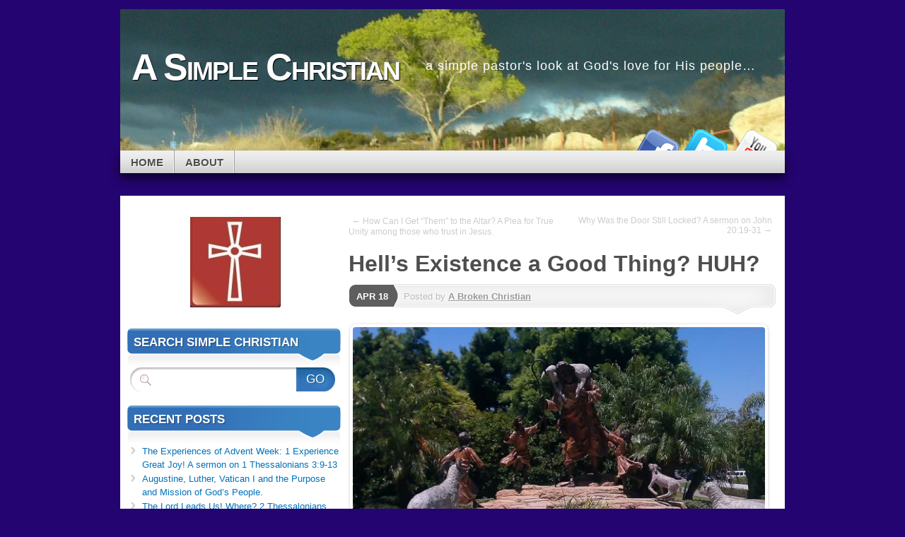

--- FILE ---
content_type: text/html; charset=UTF-8
request_url: https://asimplechristian.org/2020/04/18/hells-existence-a-good-thing-huh/
body_size: 25690
content:
<!DOCTYPE html>
<!--[if IE 7]>
<html id="ie7" lang="en-US">
<![endif]-->
<!--[if IE 8]>
<html id="ie8" lang="en-US">
<![endif]-->
<!--[if (!IE)]><!-->
<html lang="en-US">
<!--<![endif]-->
<head>
<meta charset="UTF-8" />
<title>Hell&#8217;s Existence a Good Thing?  HUH? | A Simple Christian</title>
<link rel="profile" href="http://gmpg.org/xfn/11" />
<link rel="pingback" href="https://asimplechristian.org/xmlrpc.php" />
<meta name='robots' content='max-image-preview:large' />
<link rel='dns-prefetch' href='//public-api.wordpress.com' />
<link rel='dns-prefetch' href='//secure.gravatar.com' />
<link rel='dns-prefetch' href='//stats.wp.com' />
<link rel='dns-prefetch' href='//widgets.wp.com' />
<link rel='dns-prefetch' href='//s0.wp.com' />
<link rel='dns-prefetch' href='//0.gravatar.com' />
<link rel='dns-prefetch' href='//1.gravatar.com' />
<link rel='dns-prefetch' href='//2.gravatar.com' />
<link rel='dns-prefetch' href='//jetpack.wordpress.com' />
<link rel='dns-prefetch' href='//s.pubmine.com' />
<link rel='dns-prefetch' href='//x.bidswitch.net' />
<link rel='dns-prefetch' href='//static.criteo.net' />
<link rel='dns-prefetch' href='//ib.adnxs.com' />
<link rel='dns-prefetch' href='//aax.amazon-adsystem.com' />
<link rel='dns-prefetch' href='//bidder.criteo.com' />
<link rel='dns-prefetch' href='//cas.criteo.com' />
<link rel='dns-prefetch' href='//gum.criteo.com' />
<link rel='dns-prefetch' href='//ads.pubmatic.com' />
<link rel='dns-prefetch' href='//gads.pubmatic.com' />
<link rel='dns-prefetch' href='//tpc.googlesyndication.com' />
<link rel='dns-prefetch' href='//ad.doubleclick.net' />
<link rel='dns-prefetch' href='//googleads.g.doubleclick.net' />
<link rel='dns-prefetch' href='//www.googletagservices.com' />
<link rel='dns-prefetch' href='//cdn.switchadhub.com' />
<link rel='dns-prefetch' href='//delivery.g.switchadhub.com' />
<link rel='dns-prefetch' href='//delivery.swid.switchadhub.com' />
<link rel='dns-prefetch' href='//af.pubmine.com' />
<link rel='preconnect' href='//i0.wp.com' />
<link rel='preconnect' href='//c0.wp.com' />
<link rel="alternate" type="application/rss+xml" title="A Simple Christian &raquo; Feed" href="https://asimplechristian.org/feed/" />
<link rel="alternate" type="application/rss+xml" title="A Simple Christian &raquo; Comments Feed" href="https://asimplechristian.org/comments/feed/" />
<link rel="alternate" type="application/rss+xml" title="A Simple Christian &raquo; Hell&#8217;s Existence a Good Thing?  HUH? Comments Feed" href="https://asimplechristian.org/2020/04/18/hells-existence-a-good-thing-huh/feed/" />
<link rel="alternate" title="oEmbed (JSON)" type="application/json+oembed" href="https://asimplechristian.org/wp-json/oembed/1.0/embed?url=https%3A%2F%2Fasimplechristian.org%2F2020%2F04%2F18%2Fhells-existence-a-good-thing-huh%2F" />
<link rel="alternate" title="oEmbed (XML)" type="text/xml+oembed" href="https://asimplechristian.org/wp-json/oembed/1.0/embed?url=https%3A%2F%2Fasimplechristian.org%2F2020%2F04%2F18%2Fhells-existence-a-good-thing-huh%2F&#038;format=xml" />
<style id='wp-img-auto-sizes-contain-inline-css' type='text/css'>
img:is([sizes=auto i],[sizes^="auto," i]){contain-intrinsic-size:3000px 1500px}
/*# sourceURL=wp-img-auto-sizes-contain-inline-css */
</style>
<link rel='stylesheet' id='jetpack_related-posts-css' href='https://asimplechristian.org/wp-content/plugins/jetpack/modules/related-posts/related-posts.css?ver=20240116' type='text/css' media='all' />
<style id='wp-emoji-styles-inline-css' type='text/css'>

	img.wp-smiley, img.emoji {
		display: inline !important;
		border: none !important;
		box-shadow: none !important;
		height: 1em !important;
		width: 1em !important;
		margin: 0 0.07em !important;
		vertical-align: -0.1em !important;
		background: none !important;
		padding: 0 !important;
	}
/*# sourceURL=wp-emoji-styles-inline-css */
</style>
<style id='wp-block-library-inline-css' type='text/css'>
:root{--wp-block-synced-color:#7a00df;--wp-block-synced-color--rgb:122,0,223;--wp-bound-block-color:var(--wp-block-synced-color);--wp-editor-canvas-background:#ddd;--wp-admin-theme-color:#007cba;--wp-admin-theme-color--rgb:0,124,186;--wp-admin-theme-color-darker-10:#006ba1;--wp-admin-theme-color-darker-10--rgb:0,107,160.5;--wp-admin-theme-color-darker-20:#005a87;--wp-admin-theme-color-darker-20--rgb:0,90,135;--wp-admin-border-width-focus:2px}@media (min-resolution:192dpi){:root{--wp-admin-border-width-focus:1.5px}}.wp-element-button{cursor:pointer}:root .has-very-light-gray-background-color{background-color:#eee}:root .has-very-dark-gray-background-color{background-color:#313131}:root .has-very-light-gray-color{color:#eee}:root .has-very-dark-gray-color{color:#313131}:root .has-vivid-green-cyan-to-vivid-cyan-blue-gradient-background{background:linear-gradient(135deg,#00d084,#0693e3)}:root .has-purple-crush-gradient-background{background:linear-gradient(135deg,#34e2e4,#4721fb 50%,#ab1dfe)}:root .has-hazy-dawn-gradient-background{background:linear-gradient(135deg,#faaca8,#dad0ec)}:root .has-subdued-olive-gradient-background{background:linear-gradient(135deg,#fafae1,#67a671)}:root .has-atomic-cream-gradient-background{background:linear-gradient(135deg,#fdd79a,#004a59)}:root .has-nightshade-gradient-background{background:linear-gradient(135deg,#330968,#31cdcf)}:root .has-midnight-gradient-background{background:linear-gradient(135deg,#020381,#2874fc)}:root{--wp--preset--font-size--normal:16px;--wp--preset--font-size--huge:42px}.has-regular-font-size{font-size:1em}.has-larger-font-size{font-size:2.625em}.has-normal-font-size{font-size:var(--wp--preset--font-size--normal)}.has-huge-font-size{font-size:var(--wp--preset--font-size--huge)}.has-text-align-center{text-align:center}.has-text-align-left{text-align:left}.has-text-align-right{text-align:right}.has-fit-text{white-space:nowrap!important}#end-resizable-editor-section{display:none}.aligncenter{clear:both}.items-justified-left{justify-content:flex-start}.items-justified-center{justify-content:center}.items-justified-right{justify-content:flex-end}.items-justified-space-between{justify-content:space-between}.screen-reader-text{border:0;clip-path:inset(50%);height:1px;margin:-1px;overflow:hidden;padding:0;position:absolute;width:1px;word-wrap:normal!important}.screen-reader-text:focus{background-color:#ddd;clip-path:none;color:#444;display:block;font-size:1em;height:auto;left:5px;line-height:normal;padding:15px 23px 14px;text-decoration:none;top:5px;width:auto;z-index:100000}html :where(.has-border-color){border-style:solid}html :where([style*=border-top-color]){border-top-style:solid}html :where([style*=border-right-color]){border-right-style:solid}html :where([style*=border-bottom-color]){border-bottom-style:solid}html :where([style*=border-left-color]){border-left-style:solid}html :where([style*=border-width]){border-style:solid}html :where([style*=border-top-width]){border-top-style:solid}html :where([style*=border-right-width]){border-right-style:solid}html :where([style*=border-bottom-width]){border-bottom-style:solid}html :where([style*=border-left-width]){border-left-style:solid}html :where(img[class*=wp-image-]){height:auto;max-width:100%}:where(figure){margin:0 0 1em}html :where(.is-position-sticky){--wp-admin--admin-bar--position-offset:var(--wp-admin--admin-bar--height,0px)}@media screen and (max-width:600px){html :where(.is-position-sticky){--wp-admin--admin-bar--position-offset:0px}}
.has-text-align-justify{text-align:justify;}

/*# sourceURL=wp-block-library-inline-css */
</style><link rel='stylesheet' id='wp-block-heading-css' href='https://c0.wp.com/c/6.9/wp-includes/blocks/heading/style.min.css' type='text/css' media='all' />
<link rel='stylesheet' id='wp-block-group-css' href='https://c0.wp.com/c/6.9/wp-includes/blocks/group/style.min.css' type='text/css' media='all' />
<link rel='stylesheet' id='wp-block-paragraph-css' href='https://c0.wp.com/c/6.9/wp-includes/blocks/paragraph/style.min.css' type='text/css' media='all' />
<style id='global-styles-inline-css' type='text/css'>
:root{--wp--preset--aspect-ratio--square: 1;--wp--preset--aspect-ratio--4-3: 4/3;--wp--preset--aspect-ratio--3-4: 3/4;--wp--preset--aspect-ratio--3-2: 3/2;--wp--preset--aspect-ratio--2-3: 2/3;--wp--preset--aspect-ratio--16-9: 16/9;--wp--preset--aspect-ratio--9-16: 9/16;--wp--preset--color--black: #000000;--wp--preset--color--cyan-bluish-gray: #abb8c3;--wp--preset--color--white: #ffffff;--wp--preset--color--pale-pink: #f78da7;--wp--preset--color--vivid-red: #cf2e2e;--wp--preset--color--luminous-vivid-orange: #ff6900;--wp--preset--color--luminous-vivid-amber: #fcb900;--wp--preset--color--light-green-cyan: #7bdcb5;--wp--preset--color--vivid-green-cyan: #00d084;--wp--preset--color--pale-cyan-blue: #8ed1fc;--wp--preset--color--vivid-cyan-blue: #0693e3;--wp--preset--color--vivid-purple: #9b51e0;--wp--preset--gradient--vivid-cyan-blue-to-vivid-purple: linear-gradient(135deg,rgb(6,147,227) 0%,rgb(155,81,224) 100%);--wp--preset--gradient--light-green-cyan-to-vivid-green-cyan: linear-gradient(135deg,rgb(122,220,180) 0%,rgb(0,208,130) 100%);--wp--preset--gradient--luminous-vivid-amber-to-luminous-vivid-orange: linear-gradient(135deg,rgb(252,185,0) 0%,rgb(255,105,0) 100%);--wp--preset--gradient--luminous-vivid-orange-to-vivid-red: linear-gradient(135deg,rgb(255,105,0) 0%,rgb(207,46,46) 100%);--wp--preset--gradient--very-light-gray-to-cyan-bluish-gray: linear-gradient(135deg,rgb(238,238,238) 0%,rgb(169,184,195) 100%);--wp--preset--gradient--cool-to-warm-spectrum: linear-gradient(135deg,rgb(74,234,220) 0%,rgb(151,120,209) 20%,rgb(207,42,186) 40%,rgb(238,44,130) 60%,rgb(251,105,98) 80%,rgb(254,248,76) 100%);--wp--preset--gradient--blush-light-purple: linear-gradient(135deg,rgb(255,206,236) 0%,rgb(152,150,240) 100%);--wp--preset--gradient--blush-bordeaux: linear-gradient(135deg,rgb(254,205,165) 0%,rgb(254,45,45) 50%,rgb(107,0,62) 100%);--wp--preset--gradient--luminous-dusk: linear-gradient(135deg,rgb(255,203,112) 0%,rgb(199,81,192) 50%,rgb(65,88,208) 100%);--wp--preset--gradient--pale-ocean: linear-gradient(135deg,rgb(255,245,203) 0%,rgb(182,227,212) 50%,rgb(51,167,181) 100%);--wp--preset--gradient--electric-grass: linear-gradient(135deg,rgb(202,248,128) 0%,rgb(113,206,126) 100%);--wp--preset--gradient--midnight: linear-gradient(135deg,rgb(2,3,129) 0%,rgb(40,116,252) 100%);--wp--preset--font-size--small: 13px;--wp--preset--font-size--medium: 20px;--wp--preset--font-size--large: 36px;--wp--preset--font-size--x-large: 42px;--wp--preset--font-family--albert-sans: 'Albert Sans', sans-serif;--wp--preset--font-family--alegreya: Alegreya, serif;--wp--preset--font-family--arvo: Arvo, serif;--wp--preset--font-family--bodoni-moda: 'Bodoni Moda', serif;--wp--preset--font-family--bricolage-grotesque: 'Bricolage Grotesque', sans-serif;--wp--preset--font-family--cabin: Cabin, sans-serif;--wp--preset--font-family--chivo: Chivo, sans-serif;--wp--preset--font-family--commissioner: Commissioner, sans-serif;--wp--preset--font-family--cormorant: Cormorant, serif;--wp--preset--font-family--courier-prime: 'Courier Prime', monospace;--wp--preset--font-family--crimson-pro: 'Crimson Pro', serif;--wp--preset--font-family--dm-mono: 'DM Mono', monospace;--wp--preset--font-family--dm-sans: 'DM Sans', sans-serif;--wp--preset--font-family--dm-serif-display: 'DM Serif Display', serif;--wp--preset--font-family--domine: Domine, serif;--wp--preset--font-family--eb-garamond: 'EB Garamond', serif;--wp--preset--font-family--epilogue: Epilogue, sans-serif;--wp--preset--font-family--fahkwang: Fahkwang, sans-serif;--wp--preset--font-family--figtree: Figtree, sans-serif;--wp--preset--font-family--fira-sans: 'Fira Sans', sans-serif;--wp--preset--font-family--fjalla-one: 'Fjalla One', sans-serif;--wp--preset--font-family--fraunces: Fraunces, serif;--wp--preset--font-family--gabarito: Gabarito, system-ui;--wp--preset--font-family--ibm-plex-mono: 'IBM Plex Mono', monospace;--wp--preset--font-family--ibm-plex-sans: 'IBM Plex Sans', sans-serif;--wp--preset--font-family--ibarra-real-nova: 'Ibarra Real Nova', serif;--wp--preset--font-family--instrument-serif: 'Instrument Serif', serif;--wp--preset--font-family--inter: Inter, sans-serif;--wp--preset--font-family--josefin-sans: 'Josefin Sans', sans-serif;--wp--preset--font-family--jost: Jost, sans-serif;--wp--preset--font-family--libre-baskerville: 'Libre Baskerville', serif;--wp--preset--font-family--libre-franklin: 'Libre Franklin', sans-serif;--wp--preset--font-family--literata: Literata, serif;--wp--preset--font-family--lora: Lora, serif;--wp--preset--font-family--merriweather: Merriweather, serif;--wp--preset--font-family--montserrat: Montserrat, sans-serif;--wp--preset--font-family--newsreader: Newsreader, serif;--wp--preset--font-family--noto-sans-mono: 'Noto Sans Mono', sans-serif;--wp--preset--font-family--nunito: Nunito, sans-serif;--wp--preset--font-family--open-sans: 'Open Sans', sans-serif;--wp--preset--font-family--overpass: Overpass, sans-serif;--wp--preset--font-family--pt-serif: 'PT Serif', serif;--wp--preset--font-family--petrona: Petrona, serif;--wp--preset--font-family--piazzolla: Piazzolla, serif;--wp--preset--font-family--playfair-display: 'Playfair Display', serif;--wp--preset--font-family--plus-jakarta-sans: 'Plus Jakarta Sans', sans-serif;--wp--preset--font-family--poppins: Poppins, sans-serif;--wp--preset--font-family--raleway: Raleway, sans-serif;--wp--preset--font-family--roboto: Roboto, sans-serif;--wp--preset--font-family--roboto-slab: 'Roboto Slab', serif;--wp--preset--font-family--rubik: Rubik, sans-serif;--wp--preset--font-family--rufina: Rufina, serif;--wp--preset--font-family--sora: Sora, sans-serif;--wp--preset--font-family--source-sans-3: 'Source Sans 3', sans-serif;--wp--preset--font-family--source-serif-4: 'Source Serif 4', serif;--wp--preset--font-family--space-mono: 'Space Mono', monospace;--wp--preset--font-family--syne: Syne, sans-serif;--wp--preset--font-family--texturina: Texturina, serif;--wp--preset--font-family--urbanist: Urbanist, sans-serif;--wp--preset--font-family--work-sans: 'Work Sans', sans-serif;--wp--preset--spacing--20: 0.44rem;--wp--preset--spacing--30: 0.67rem;--wp--preset--spacing--40: 1rem;--wp--preset--spacing--50: 1.5rem;--wp--preset--spacing--60: 2.25rem;--wp--preset--spacing--70: 3.38rem;--wp--preset--spacing--80: 5.06rem;--wp--preset--shadow--natural: 6px 6px 9px rgba(0, 0, 0, 0.2);--wp--preset--shadow--deep: 12px 12px 50px rgba(0, 0, 0, 0.4);--wp--preset--shadow--sharp: 6px 6px 0px rgba(0, 0, 0, 0.2);--wp--preset--shadow--outlined: 6px 6px 0px -3px rgb(255, 255, 255), 6px 6px rgb(0, 0, 0);--wp--preset--shadow--crisp: 6px 6px 0px rgb(0, 0, 0);}:where(.is-layout-flex){gap: 0.5em;}:where(.is-layout-grid){gap: 0.5em;}body .is-layout-flex{display: flex;}.is-layout-flex{flex-wrap: wrap;align-items: center;}.is-layout-flex > :is(*, div){margin: 0;}body .is-layout-grid{display: grid;}.is-layout-grid > :is(*, div){margin: 0;}:where(.wp-block-columns.is-layout-flex){gap: 2em;}:where(.wp-block-columns.is-layout-grid){gap: 2em;}:where(.wp-block-post-template.is-layout-flex){gap: 1.25em;}:where(.wp-block-post-template.is-layout-grid){gap: 1.25em;}.has-black-color{color: var(--wp--preset--color--black) !important;}.has-cyan-bluish-gray-color{color: var(--wp--preset--color--cyan-bluish-gray) !important;}.has-white-color{color: var(--wp--preset--color--white) !important;}.has-pale-pink-color{color: var(--wp--preset--color--pale-pink) !important;}.has-vivid-red-color{color: var(--wp--preset--color--vivid-red) !important;}.has-luminous-vivid-orange-color{color: var(--wp--preset--color--luminous-vivid-orange) !important;}.has-luminous-vivid-amber-color{color: var(--wp--preset--color--luminous-vivid-amber) !important;}.has-light-green-cyan-color{color: var(--wp--preset--color--light-green-cyan) !important;}.has-vivid-green-cyan-color{color: var(--wp--preset--color--vivid-green-cyan) !important;}.has-pale-cyan-blue-color{color: var(--wp--preset--color--pale-cyan-blue) !important;}.has-vivid-cyan-blue-color{color: var(--wp--preset--color--vivid-cyan-blue) !important;}.has-vivid-purple-color{color: var(--wp--preset--color--vivid-purple) !important;}.has-black-background-color{background-color: var(--wp--preset--color--black) !important;}.has-cyan-bluish-gray-background-color{background-color: var(--wp--preset--color--cyan-bluish-gray) !important;}.has-white-background-color{background-color: var(--wp--preset--color--white) !important;}.has-pale-pink-background-color{background-color: var(--wp--preset--color--pale-pink) !important;}.has-vivid-red-background-color{background-color: var(--wp--preset--color--vivid-red) !important;}.has-luminous-vivid-orange-background-color{background-color: var(--wp--preset--color--luminous-vivid-orange) !important;}.has-luminous-vivid-amber-background-color{background-color: var(--wp--preset--color--luminous-vivid-amber) !important;}.has-light-green-cyan-background-color{background-color: var(--wp--preset--color--light-green-cyan) !important;}.has-vivid-green-cyan-background-color{background-color: var(--wp--preset--color--vivid-green-cyan) !important;}.has-pale-cyan-blue-background-color{background-color: var(--wp--preset--color--pale-cyan-blue) !important;}.has-vivid-cyan-blue-background-color{background-color: var(--wp--preset--color--vivid-cyan-blue) !important;}.has-vivid-purple-background-color{background-color: var(--wp--preset--color--vivid-purple) !important;}.has-black-border-color{border-color: var(--wp--preset--color--black) !important;}.has-cyan-bluish-gray-border-color{border-color: var(--wp--preset--color--cyan-bluish-gray) !important;}.has-white-border-color{border-color: var(--wp--preset--color--white) !important;}.has-pale-pink-border-color{border-color: var(--wp--preset--color--pale-pink) !important;}.has-vivid-red-border-color{border-color: var(--wp--preset--color--vivid-red) !important;}.has-luminous-vivid-orange-border-color{border-color: var(--wp--preset--color--luminous-vivid-orange) !important;}.has-luminous-vivid-amber-border-color{border-color: var(--wp--preset--color--luminous-vivid-amber) !important;}.has-light-green-cyan-border-color{border-color: var(--wp--preset--color--light-green-cyan) !important;}.has-vivid-green-cyan-border-color{border-color: var(--wp--preset--color--vivid-green-cyan) !important;}.has-pale-cyan-blue-border-color{border-color: var(--wp--preset--color--pale-cyan-blue) !important;}.has-vivid-cyan-blue-border-color{border-color: var(--wp--preset--color--vivid-cyan-blue) !important;}.has-vivid-purple-border-color{border-color: var(--wp--preset--color--vivid-purple) !important;}.has-vivid-cyan-blue-to-vivid-purple-gradient-background{background: var(--wp--preset--gradient--vivid-cyan-blue-to-vivid-purple) !important;}.has-light-green-cyan-to-vivid-green-cyan-gradient-background{background: var(--wp--preset--gradient--light-green-cyan-to-vivid-green-cyan) !important;}.has-luminous-vivid-amber-to-luminous-vivid-orange-gradient-background{background: var(--wp--preset--gradient--luminous-vivid-amber-to-luminous-vivid-orange) !important;}.has-luminous-vivid-orange-to-vivid-red-gradient-background{background: var(--wp--preset--gradient--luminous-vivid-orange-to-vivid-red) !important;}.has-very-light-gray-to-cyan-bluish-gray-gradient-background{background: var(--wp--preset--gradient--very-light-gray-to-cyan-bluish-gray) !important;}.has-cool-to-warm-spectrum-gradient-background{background: var(--wp--preset--gradient--cool-to-warm-spectrum) !important;}.has-blush-light-purple-gradient-background{background: var(--wp--preset--gradient--blush-light-purple) !important;}.has-blush-bordeaux-gradient-background{background: var(--wp--preset--gradient--blush-bordeaux) !important;}.has-luminous-dusk-gradient-background{background: var(--wp--preset--gradient--luminous-dusk) !important;}.has-pale-ocean-gradient-background{background: var(--wp--preset--gradient--pale-ocean) !important;}.has-electric-grass-gradient-background{background: var(--wp--preset--gradient--electric-grass) !important;}.has-midnight-gradient-background{background: var(--wp--preset--gradient--midnight) !important;}.has-small-font-size{font-size: var(--wp--preset--font-size--small) !important;}.has-medium-font-size{font-size: var(--wp--preset--font-size--medium) !important;}.has-large-font-size{font-size: var(--wp--preset--font-size--large) !important;}.has-x-large-font-size{font-size: var(--wp--preset--font-size--x-large) !important;}.has-albert-sans-font-family{font-family: var(--wp--preset--font-family--albert-sans) !important;}.has-alegreya-font-family{font-family: var(--wp--preset--font-family--alegreya) !important;}.has-arvo-font-family{font-family: var(--wp--preset--font-family--arvo) !important;}.has-bodoni-moda-font-family{font-family: var(--wp--preset--font-family--bodoni-moda) !important;}.has-bricolage-grotesque-font-family{font-family: var(--wp--preset--font-family--bricolage-grotesque) !important;}.has-cabin-font-family{font-family: var(--wp--preset--font-family--cabin) !important;}.has-chivo-font-family{font-family: var(--wp--preset--font-family--chivo) !important;}.has-commissioner-font-family{font-family: var(--wp--preset--font-family--commissioner) !important;}.has-cormorant-font-family{font-family: var(--wp--preset--font-family--cormorant) !important;}.has-courier-prime-font-family{font-family: var(--wp--preset--font-family--courier-prime) !important;}.has-crimson-pro-font-family{font-family: var(--wp--preset--font-family--crimson-pro) !important;}.has-dm-mono-font-family{font-family: var(--wp--preset--font-family--dm-mono) !important;}.has-dm-sans-font-family{font-family: var(--wp--preset--font-family--dm-sans) !important;}.has-dm-serif-display-font-family{font-family: var(--wp--preset--font-family--dm-serif-display) !important;}.has-domine-font-family{font-family: var(--wp--preset--font-family--domine) !important;}.has-eb-garamond-font-family{font-family: var(--wp--preset--font-family--eb-garamond) !important;}.has-epilogue-font-family{font-family: var(--wp--preset--font-family--epilogue) !important;}.has-fahkwang-font-family{font-family: var(--wp--preset--font-family--fahkwang) !important;}.has-figtree-font-family{font-family: var(--wp--preset--font-family--figtree) !important;}.has-fira-sans-font-family{font-family: var(--wp--preset--font-family--fira-sans) !important;}.has-fjalla-one-font-family{font-family: var(--wp--preset--font-family--fjalla-one) !important;}.has-fraunces-font-family{font-family: var(--wp--preset--font-family--fraunces) !important;}.has-gabarito-font-family{font-family: var(--wp--preset--font-family--gabarito) !important;}.has-ibm-plex-mono-font-family{font-family: var(--wp--preset--font-family--ibm-plex-mono) !important;}.has-ibm-plex-sans-font-family{font-family: var(--wp--preset--font-family--ibm-plex-sans) !important;}.has-ibarra-real-nova-font-family{font-family: var(--wp--preset--font-family--ibarra-real-nova) !important;}.has-instrument-serif-font-family{font-family: var(--wp--preset--font-family--instrument-serif) !important;}.has-inter-font-family{font-family: var(--wp--preset--font-family--inter) !important;}.has-josefin-sans-font-family{font-family: var(--wp--preset--font-family--josefin-sans) !important;}.has-jost-font-family{font-family: var(--wp--preset--font-family--jost) !important;}.has-libre-baskerville-font-family{font-family: var(--wp--preset--font-family--libre-baskerville) !important;}.has-libre-franklin-font-family{font-family: var(--wp--preset--font-family--libre-franklin) !important;}.has-literata-font-family{font-family: var(--wp--preset--font-family--literata) !important;}.has-lora-font-family{font-family: var(--wp--preset--font-family--lora) !important;}.has-merriweather-font-family{font-family: var(--wp--preset--font-family--merriweather) !important;}.has-montserrat-font-family{font-family: var(--wp--preset--font-family--montserrat) !important;}.has-newsreader-font-family{font-family: var(--wp--preset--font-family--newsreader) !important;}.has-noto-sans-mono-font-family{font-family: var(--wp--preset--font-family--noto-sans-mono) !important;}.has-nunito-font-family{font-family: var(--wp--preset--font-family--nunito) !important;}.has-open-sans-font-family{font-family: var(--wp--preset--font-family--open-sans) !important;}.has-overpass-font-family{font-family: var(--wp--preset--font-family--overpass) !important;}.has-pt-serif-font-family{font-family: var(--wp--preset--font-family--pt-serif) !important;}.has-petrona-font-family{font-family: var(--wp--preset--font-family--petrona) !important;}.has-piazzolla-font-family{font-family: var(--wp--preset--font-family--piazzolla) !important;}.has-playfair-display-font-family{font-family: var(--wp--preset--font-family--playfair-display) !important;}.has-plus-jakarta-sans-font-family{font-family: var(--wp--preset--font-family--plus-jakarta-sans) !important;}.has-poppins-font-family{font-family: var(--wp--preset--font-family--poppins) !important;}.has-raleway-font-family{font-family: var(--wp--preset--font-family--raleway) !important;}.has-roboto-font-family{font-family: var(--wp--preset--font-family--roboto) !important;}.has-roboto-slab-font-family{font-family: var(--wp--preset--font-family--roboto-slab) !important;}.has-rubik-font-family{font-family: var(--wp--preset--font-family--rubik) !important;}.has-rufina-font-family{font-family: var(--wp--preset--font-family--rufina) !important;}.has-sora-font-family{font-family: var(--wp--preset--font-family--sora) !important;}.has-source-sans-3-font-family{font-family: var(--wp--preset--font-family--source-sans-3) !important;}.has-source-serif-4-font-family{font-family: var(--wp--preset--font-family--source-serif-4) !important;}.has-space-mono-font-family{font-family: var(--wp--preset--font-family--space-mono) !important;}.has-syne-font-family{font-family: var(--wp--preset--font-family--syne) !important;}.has-texturina-font-family{font-family: var(--wp--preset--font-family--texturina) !important;}.has-urbanist-font-family{font-family: var(--wp--preset--font-family--urbanist) !important;}.has-work-sans-font-family{font-family: var(--wp--preset--font-family--work-sans) !important;}
/*# sourceURL=global-styles-inline-css */
</style>

<style id='classic-theme-styles-inline-css' type='text/css'>
/*! This file is auto-generated */
.wp-block-button__link{color:#fff;background-color:#32373c;border-radius:9999px;box-shadow:none;text-decoration:none;padding:calc(.667em + 2px) calc(1.333em + 2px);font-size:1.125em}.wp-block-file__button{background:#32373c;color:#fff;text-decoration:none}
/*# sourceURL=/wp-includes/css/classic-themes.min.css */
</style>
<link rel='stylesheet' id='mystique-css' href='https://asimplechristian.org/wp-content/themes/mystique/style.css?ver=6.9' type='text/css' media='all' />
<link rel='stylesheet' id='blue-css' href='https://asimplechristian.org/wp-content/themes/mystique/colors/color-blue.css' type='text/css' media='all' />
<link rel='stylesheet' id='jetpack_likes-css' href='https://asimplechristian.org/wp-content/plugins/jetpack/modules/likes/style.css?ver=15.5-a.1' type='text/css' media='all' />
<link rel='stylesheet' id='subscription-modal-css-css' href='https://asimplechristian.org/wp-content/plugins/jetpack/modules/comments/subscription-modal-on-comment/subscription-modal.css?ver=15.5-a.1' type='text/css' media='all' />
<link rel='stylesheet' id='jetpack-subscriptions-css' href='https://asimplechristian.org/wp-content/plugins/jetpack/_inc/build/subscriptions/subscriptions.min.css?ver=15.5-a.1' type='text/css' media='all' />
<style id='jetpack_facebook_likebox-inline-css' type='text/css'>
.widget_facebook_likebox {
	overflow: hidden;
}

/*# sourceURL=https://asimplechristian.org/wp-content/plugins/jetpack/modules/widgets/facebook-likebox/style.css */
</style>
<link rel='stylesheet' id='wordads-css' href='https://asimplechristian.org/wp-content/plugins/jetpack/modules/wordads/css/style.css?ver=2015-12-18' type='text/css' media='all' />
<style id='jetpack-global-styles-frontend-style-inline-css' type='text/css'>
:root { --font-headings: unset; --font-base: unset; --font-headings-default: -apple-system,BlinkMacSystemFont,"Segoe UI",Roboto,Oxygen-Sans,Ubuntu,Cantarell,"Helvetica Neue",sans-serif; --font-base-default: -apple-system,BlinkMacSystemFont,"Segoe UI",Roboto,Oxygen-Sans,Ubuntu,Cantarell,"Helvetica Neue",sans-serif;}
/*# sourceURL=jetpack-global-styles-frontend-style-inline-css */
</style>
<link rel='stylesheet' id='sharedaddy-css' href='https://asimplechristian.org/wp-content/plugins/jetpack/modules/sharedaddy/sharing.css?ver=15.5-a.1' type='text/css' media='all' />
<link rel='stylesheet' id='social-logos-css' href='https://asimplechristian.org/wp-content/plugins/jetpack/_inc/social-logos/social-logos.min.css?ver=15.5-a.1' type='text/css' media='all' />
<script type="text/javascript" src="https://c0.wp.com/c/6.9/wp-includes/js/dist/vendor/wp-polyfill.min.js" id="wp-polyfill-js"></script>
<script type="text/javascript" src="https://asimplechristian.org/wp-content/plugins/jetpack/_inc/build/wordads/js/adflow-loader.min.js?minify=false&amp;ver=15.5-a.1" id="adflow_script_loader-js"></script>
<script type="text/javascript" src="https://public-api.wordpress.com/wpcom/v2/sites/7738570/adflow/conf/?_jsonp=a8c_adflow_callback&amp;ver=15.5-a.1" id="adflow_config-js"></script>
<script type="text/javascript" id="jetpack_related-posts-js-extra">
/* <![CDATA[ */
var related_posts_js_options = {"post_heading":"h4"};
//# sourceURL=jetpack_related-posts-js-extra
/* ]]> */
</script>
<script type="text/javascript" src="https://asimplechristian.org/wp-content/plugins/jetpack/_inc/build/related-posts/related-posts.min.js?ver=20240116" id="jetpack_related-posts-js"></script>
<script type="text/javascript" id="jetpack-mu-wpcom-settings-js-before">
/* <![CDATA[ */
var JETPACK_MU_WPCOM_SETTINGS = {"assetsUrl":"https://asimplechristian.org/wp-content/mu-plugins/wpcomsh/jetpack_vendor/automattic/jetpack-mu-wpcom/src/build/"};
//# sourceURL=jetpack-mu-wpcom-settings-js-before
/* ]]> */
</script>
<script type="text/javascript" src="https://c0.wp.com/c/6.9/wp-includes/js/jquery/jquery.min.js" id="jquery-core-js"></script>
<script type="text/javascript" src="https://c0.wp.com/c/6.9/wp-includes/js/jquery/jquery-migrate.min.js" id="jquery-migrate-js"></script>
<script type="text/javascript" src="https://asimplechristian.org/wp-content/themes/mystique/js/functions.js?ver=6.9" id="functions-js-js"></script>
<link rel="https://api.w.org/" href="https://asimplechristian.org/wp-json/" /><link rel="alternate" title="JSON" type="application/json" href="https://asimplechristian.org/wp-json/wp/v2/posts/30929" /><link rel="EditURI" type="application/rsd+xml" title="RSD" href="https://asimplechristian.org/xmlrpc.php?rsd" />

<link rel="canonical" href="https://asimplechristian.org/2020/04/18/hells-existence-a-good-thing-huh/" />
<link rel='shortlink' href='https://wp.me/pwt9E-82R' />
	<style>img#wpstats{display:none}</style>
			<style type="text/css">
			#page {
			background: none;
		}
				#branding {
			margin-top: 1em;
			padding: 0;
		}
		#branding #logo {
			border-width: 0;
			padding-right: .1em;
		}
		</style>
	<meta name="description" content="Devotional Thought of the Day: 19  My dear brothers and sisters, if someone among you wanders away from the truth and is brought back, 20  you can be sure that whoever brings the sinner back will save that person from death and bring about the forgiveness of many sins.  c 927    Pray for one another. One is wavering? …&hellip;" />
	<style type="text/css">
			#branding {
			background: url('https://asimplechristian.org/wp-content/uploads/2013/03/cropped-will-new-camera-12-2008-167.jpg');
			width: 940px;
			height: 148px; /* 200 - 52 for top padding */
		}
		#page {
			background: none;
		}
		#branding {
			padding: 4em 0 0;
		}
		.home-link{
			width:920px;
			height:148px;
			display: block;
		}
		#branding #logo {
			margin: 0 0 0 .3em;
			padding-right: .3em;
		}
		#site-description {
			margin: 0.2em 0 0 1em;
			padding: .8em 0.2em;
		}
			#logo,
		#site-description {
			background: none !important;
			border: 0 !important;
			color: #ffffff !important;
		}
		</style>
	<style type="text/css" id="custom-background-css">
body.custom-background { background-color: #240470; }
</style>
	<link rel="amphtml" href="https://asimplechristian.org/2020/04/18/hells-existence-a-good-thing-huh/amp/"><script type="text/javascript">
/* <![CDATA[ */
var wa_smart = { 'post_id': 30929, 'origin': 'jetpack', 'theme': 'mystique', 'target': 'wp_blog_id=7738570;language=en_US', 'top': { 'enabled': false }, 'inline': { 'enabled': true }, 'belowpost': { 'enabled': true }, 'bottom_sticky': { 'enabled': false }, 'sidebar_sticky_right': { 'enabled': false }, 'gutenberg_rectangle': { 'enabled': false }, 'gutenberg_leaderboard': { 'enabled': false }, 'gutenberg_mobile_leaderboard': { 'enabled': false }, 'gutenberg_skyscraper': { 'enabled': false }, 'sidebar_widget_mediumrectangle': { 'enabled': false }, 'sidebar_widget_leaderboard': { 'enabled': false }, 'sidebar_widget_wideskyscraper': { 'enabled': false }, 'shortcode': { 'enabled': false } }; wa_smart.cmd = [];
/* ]]> */
</script>

<!-- Jetpack Open Graph Tags -->
<meta property="og:type" content="article" />
<meta property="og:title" content="Hell&#8217;s Existence a Good Thing?  HUH?" />
<meta property="og:url" content="https://asimplechristian.org/2020/04/18/hells-existence-a-good-thing-huh/" />
<meta property="og:description" content="Devotional Thought of the Day: 19  My dear brothers and sisters, if someone among you wanders away from the truth and is brought back, 20  you can be sure that whoever brings the sinner back will s…" />
<meta property="article:published_time" content="2020-04-18T20:30:17+00:00" />
<meta property="article:modified_time" content="2020-04-18T20:30:17+00:00" />
<meta property="og:site_name" content="A Simple Christian" />
<meta property="og:image" content="https://i0.wp.com/asimplechristian.org/wp-content/uploads/2013/07/photo35.jpg?fit=1200%2C718&#038;ssl=1" />
<meta property="og:image:width" content="1200" />
<meta property="og:image:height" content="718" />
<meta property="og:image:alt" content="" />
<meta property="og:locale" content="en_US" />
<meta name="twitter:site" content="@lcmspastor" />
<meta name="twitter:text:title" content="Hell&#8217;s Existence a Good Thing?  HUH?" />
<meta name="twitter:image" content="https://i0.wp.com/asimplechristian.org/wp-content/uploads/2013/07/photo35.jpg?fit=1200%2C718&#038;ssl=1&#038;w=640" />
<meta name="twitter:card" content="summary_large_image" />

<!-- End Jetpack Open Graph Tags -->
		<script type="text/javascript">
			var __ATA_PP = { 'pt': 1, 'ht': 1, 'tn': 'mystique', 'uloggedin': '0', 'amp': false, 'siteid': 7738570, 'consent': 0, 'ad': { 'label': { 'text': 'Advertisements' }, 'reportAd': { 'text': 'Report this ad' }, 'privacySettings': { 'text': 'Privacy', 'onClick': function() { window.__tcfapi && window.__tcfapi('showUi'); } } }, 'disabled_slot_formats': [] };
			var __ATA = __ATA || {};
			__ATA.cmd = __ATA.cmd || [];
			__ATA.criteo = __ATA.criteo || {};
			__ATA.criteo.cmd = __ATA.criteo.cmd || [];
		</script>
					<script type="text/javascript">
				window.sas_fallback = window.sas_fallback || [];
				window.sas_fallback.push(
					{ tag: "&lt;div id=&quot;atatags-77385705-{{unique_id}}&quot;&gt;&lt;/div&gt;&lt;script&gt;__ATA.cmd.push(function() {__ATA.initDynamicSlot({id: \'atatags-77385705-{{unique_id}}\',location: 310,formFactor: \'001\',label: {text: \'Advertisements\',},creative: {reportAd: {text: \'Report this ad\',},privacySettings: {text: \'Privacy settings\',onClick: function() { window.__tcfapi &amp;&amp; window.__tcfapi(\'showUi\'); },}}});});&lt;/script&gt;", type: 'inline' },
					{ tag: "&lt;div id=&quot;atatags-77385705-{{unique_id}}&quot;&gt;&lt;/div&gt;&lt;script&gt;__ATA.cmd.push(function() {__ATA.initDynamicSlot({id: \'atatags-77385705-{{unique_id}}\',location: 120,formFactor: \'001\',label: {text: \'Advertisements\',},creative: {reportAd: {text: \'Report this ad\',},privacySettings: {text: \'Privacy settings\',onClick: function() { window.__tcfapi &amp;&amp; window.__tcfapi(\'showUi\'); },}}});});&lt;/script&gt;", type: 'belowpost' },
					{ tag: "&lt;div id=&quot;atatags-77385705-{{unique_id}}&quot;&gt;&lt;/div&gt;&lt;script&gt;__ATA.cmd.push(function() {__ATA.initDynamicSlot({id: \'atatags-77385705-{{unique_id}}\',location: 110,formFactor: \'002\',label: {text: \'Advertisements\',},creative: {reportAd: {text: \'Report this ad\',},privacySettings: {text: \'Privacy settings\',onClick: function() { window.__tcfapi &amp;&amp; window.__tcfapi(\'showUi\'); },}}});});&lt;/script&gt;", type: 'top' }
				);
			</script>		<script type="text/javascript">
		function loadIPONWEB() { // TODO: Remove this after June 30th, 2025
		(function(){var g=Date.now||function(){return+new Date};function h(a,b){a:{for(var c=a.length,d="string"==typeof a?a.split(""):a,e=0;e<c;e++)if(e in d&&b.call(void 0,d[e],e,a)){b=e;break a}b=-1}return 0>b?null:"string"==typeof a?a.charAt(b):a[b]};function k(a,b,c){c=null!=c?"="+encodeURIComponent(String(c)):"";if(b+=c){c=a.indexOf("#");0>c&&(c=a.length);var d=a.indexOf("?");if(0>d||d>c){d=c;var e=""}else e=a.substring(d+1,c);a=[a.substr(0,d),e,a.substr(c)];c=a[1];a[1]=b?c?c+"&"+b:b:c;a=a[0]+(a[1]?"?"+a[1]:"")+a[2]}return a};var l=0;function m(a,b){var c=document.createElement("script");c.src=a;c.onload=function(){b&&b(void 0)};c.onerror=function(){b&&b("error")};a=document.getElementsByTagName("head");var d;a&&0!==a.length?d=a[0]:d=document.documentElement;d.appendChild(c)}function n(a){var b=void 0===b?document.cookie:b;return(b=h(b.split("; "),function(c){return-1!=c.indexOf(a+"=")}))?b.split("=")[1]:""}function p(a){return"string"==typeof a&&0<a.length}
		function r(a,b,c){b=void 0===b?"":b;c=void 0===c?".":c;var d=[];Object.keys(a).forEach(function(e){var f=a[e],q=typeof f;"object"==q&&null!=f||"function"==q?d.push(r(f,b+e+c)):null!==f&&void 0!==f&&(e=encodeURIComponent(b+e),d.push(e+"="+encodeURIComponent(f)))});return d.filter(p).join("&")}function t(a,b){a||((window.__ATA||{}).config=b.c,m(b.url))}var u=Math.floor(1E13*Math.random()),v=window.__ATA||{};window.__ATA=v;window.__ATA.cmd=v.cmd||[];v.rid=u;v.createdAt=g();var w=window.__ATA||{},x="s.pubmine.com";
		w&&w.serverDomain&&(x=w.serverDomain);var y="//"+x+"/conf",z=window.top===window,A=window.__ATA_PP&&window.__ATA_PP.gdpr_applies,B="boolean"===typeof A?Number(A):null,C=window.__ATA_PP||null,D=z?document.referrer?document.referrer:null:null,E=z?window.location.href:document.referrer?document.referrer:null,F,G=n("__ATA_tuuid");F=G?G:null;var H=window.innerWidth+"x"+window.innerHeight,I=n("usprivacy"),J=r({gdpr:B,pp:C,rid:u,src:D,ref:E,tuuid:F,vp:H,us_privacy:I?I:null},"",".");
		(function(a){var b=void 0===b?"cb":b;l++;var c="callback__"+g().toString(36)+"_"+l.toString(36);a=k(a,b,c);window[c]=function(d){t(void 0,d)};m(a,function(d){d&&t(d)})})(y+"?"+J);}).call(this);
		}
		</script>
		<link rel="icon" href="https://i0.wp.com/asimplechristian.org/wp-content/uploads/2020/12/cropped-concordia-lutheran-button-only-logo-1.jpg?fit=32%2C32&#038;ssl=1" sizes="32x32" />
<link rel="icon" href="https://i0.wp.com/asimplechristian.org/wp-content/uploads/2020/12/cropped-concordia-lutheran-button-only-logo-1.jpg?fit=192%2C192&#038;ssl=1" sizes="192x192" />
<link rel="apple-touch-icon" href="https://i0.wp.com/asimplechristian.org/wp-content/uploads/2020/12/cropped-concordia-lutheran-button-only-logo-1.jpg?fit=180%2C180&#038;ssl=1" />
<meta name="msapplication-TileImage" content="https://i0.wp.com/asimplechristian.org/wp-content/uploads/2020/12/cropped-concordia-lutheran-button-only-logo-1.jpg?fit=193%2C193&#038;ssl=1" />
<link rel='stylesheet' id='jetpack-swiper-library-css' href='https://asimplechristian.org/wp-content/plugins/jetpack/_inc/blocks/swiper.css?ver=15.5-a.1' type='text/css' media='all' />
<link rel='stylesheet' id='jetpack-carousel-css' href='https://asimplechristian.org/wp-content/plugins/jetpack/modules/carousel/jetpack-carousel.css?ver=15.5-a.1' type='text/css' media='all' />
<link rel='stylesheet' id='jetpack-top-posts-widget-css' href='https://asimplechristian.org/wp-content/plugins/jetpack/modules/widgets/top-posts/style.css?ver=20141013' type='text/css' media='all' />
<link rel='stylesheet' id='jetpack-block-subscriptions-css' href='https://asimplechristian.org/wp-content/plugins/jetpack/_inc/blocks/subscriptions/view.css?minify=false&#038;ver=15.5-a.1' type='text/css' media='all' />
</head>

<body class="wp-singular post-template-default single single-post postid-30929 single-format-standard custom-background wp-theme-mystique sidebar-content">
<div id="page">

	<div id="container">

		<ul class="skip">
			<li><a href="#access">Skip to navigation</a></li>
			<li><a href="#main">Skip to main content</a></li>
			<li><a href="#sidebar">Skip to primary sidebar</a></li>
			<li><a href="#sidebar2">Skip to secondary sidebar</a></li>
			<li><a href="#footer">Skip to footer</a></li>
		</ul>

		<div id="header">
			<div id="branding" class="clear-block">
				<a class="home-link" href="https://asimplechristian.org/" title="A Simple Christian" rel="home">
					<h1 id="logo">A Simple Christian</h1>
					<h2 id="site-description">a simple pastor&#039;s look at God&#039;s love for His people&#8230;</h2>
				</a>
			</div><!-- #branding-->

			<div id="access" class="clear-block" role="navigation">
				<false class="menu"><ul>
<li ><a href="https://asimplechristian.org/">Home</a></li><li class="page_item page-item-2"><a href="https://asimplechristian.org/about/">About</a></li>
</ul></false>

				<div class="social-icons">

											<a href="http://www.youtube.com/channel/UC_N0yMeLrdKYsiq7bclP33Q" class="youtube">YouTube</a>
					
					
											<a href="http://@pastordt" class="twitter">Twitter</a>
					
											<a href="http://facebook.com/DaPastor" class="facebook">Facebook</a>
					
					
				</div><!-- .social-icons -->

			</div><!-- #access -->

										
			</div><!-- #header-->

			<div id="main">

 			<div id="content-container">
	 			<div id="content">
					
						<div class="post-navigation nav-above">
							<div class="nav-previous">
								<a href="https://asimplechristian.org/2020/04/17/how-can-i-get-them-to-the-altar-a-plea-for-true-unity-among-those-who-trust-in-jesus/" rel="prev">&larr; How Can I Get &#8220;Them&#8221; to the Altar?  A Plea for True Unity among those who trust in Jesus.</a>							</div>
							<div class="nav-next">
								<a href="https://asimplechristian.org/2020/04/19/why-was-the-door-still-locked-a-sermon-on-john-2019-31/" rel="next">Why Was the Door Still Locked?  A sermon on John 20:19-31 &rarr;</a>							</div>
						</div><!-- .post-navigation -->

						<div class="post-wrapper clear-block post-30929 post type-post status-publish format-standard has-post-thumbnail hentry category-devotions category-peter-kreeft category-theology-in-practice tag-hell tag-hope tag-jesus tag-joy tag-love tag-mission tag-reality tag-sacrifice">

	
			<h1 class="single-title">Hell&#8217;s Existence a Good Thing?  HUH?</h1>	
	<div class="post-date">
		<p class="day"><a href="https://asimplechristian.org/2020/04/18/hells-existence-a-good-thing-huh/" rel="bookmark" title="Permanent Link to Hell&#8217;s Existence a Good Thing?  HUH?">Apr 18</a></p>
	</div><!-- .post-date -->

	<div class="post-info clear-block">
		<p class="author alignleft">Posted by <a href="https://asimplechristian.org/author/justifiedandsinner/" title="Posts by A Broken Christian" rel="author">A Broken Christian</a></p>
	</div><!-- .post-info clear-block" -->

	<div class="entry clear-block">
		<div id="attachment_3807" style="width: 1610px" class="wp-caption alignnone"><img data-recalc-dims="1" fetchpriority="high" decoding="async" aria-describedby="caption-attachment-3807" data-attachment-id="3807" data-permalink="https://asimplechristian.org/2013/07/31/some-thoughts-on-church-leadership-ec-xvi/photo35/" data-orig-file="https://i0.wp.com/asimplechristian.org/wp-content/uploads/2013/07/photo35.jpg?fit=1600%2C957&amp;ssl=1" data-orig-size="1600,957" data-comments-opened="1" data-image-meta="{&quot;aperture&quot;:&quot;0&quot;,&quot;credit&quot;:&quot;&quot;,&quot;camera&quot;:&quot;&quot;,&quot;caption&quot;:&quot;&quot;,&quot;created_timestamp&quot;:&quot;0&quot;,&quot;copyright&quot;:&quot;&quot;,&quot;focal_length&quot;:&quot;0&quot;,&quot;iso&quot;:&quot;0&quot;,&quot;shutter_speed&quot;:&quot;0&quot;,&quot;title&quot;:&quot;&quot;}" data-image-title="photo(35)" data-image-description="&lt;p&gt;this picture was taken at the Crystal Cathedral, at a place where i used to love to go to pray quietly&amp;#8230; &lt;/p&gt;
" data-image-caption="&lt;p&gt;The Good Shepherd, carrying His own.  &lt;/p&gt;
" data-medium-file="https://i0.wp.com/asimplechristian.org/wp-content/uploads/2013/07/photo35.jpg?fit=300%2C179&amp;ssl=1" data-large-file="https://i0.wp.com/asimplechristian.org/wp-content/uploads/2013/07/photo35.jpg?fit=604%2C361&amp;ssl=1" class="alignnone size-full wp-image-3807" src="https://i0.wp.com/asimplechristian.org/wp-content/uploads/2013/07/photo35.jpg?resize=604%2C361&#038;ssl=1" alt="photo(35)" width="604" height="361" /><p id="caption-attachment-3807" class="wp-caption-text">The Good Shepherd, carrying His own.</p></div>
<p>Devotional Thought of the Day:<br />
<span style="color: #ff0000;"><strong><sup>19 </sup></strong><span class="ind"><strong> My dear brothers and sisters, if someone among you wanders away from the truth and is brought back, <sup>20 </sup> you can be sure that whoever brings the sinner back will save that person from death and bring about the forgiveness of many sins. </strong><br />
c</span></span></p>
<p><strong><span style="color: #008000;">927    Pray for one another. One is wavering? … And another? … Keep on praying, without losing your peace. Some are leaving? Some are being lost? …Our Lord has you all numbered from eternity!</span></strong></p>
<p><span style="color: #0000ff;"><strong>Can we relate even Hell to God’s love? It is the most unpopular of Christian dogmas and the one most widely disbelieved, even though Jesus clearly taught it on many different occasions. It is disbelieved mainly because it seems to most people to contradict the dogma of God’s love. And if we have to deny one of the two, then of course let’s deny Hell. Hell without God’s love is … well, just Hell. God’s love without Hell is still God’s love.</strong></span><br />
<span style="color: #0000ff;"><strong>But in fact the two do not contradict each other. Far from contradicting God’s love, Hell manifests God’s love. It is the other side of the coin of God’s love.</p>
<p></strong><span style="color: #000000;">The question exists in many people&#8217;s minds.</p>
<p>How could a good loving God create a place like Hell or even the kind of people that would deserve it?</span><span style="color: #000000;"><strong><br />
</strong></span></span></p>
<p>Theologians and Biblical Scholars will tell you the Hell wasn&#8217;t created for mankind, and that hell is an effect caused by our decisions to sin, and even more, our decisions to not seek and claim the forgiveness that God promises.</p>
<p>They are right of course, they often are.</p>
<p>But that doesn&#8217;t answer the question, why would God create such a place?</p>
<p>The simple answer is, &#8211; there has to be a place that is an option to being in a place where you are loved.</p>
<p>This means because hell exists, so does a place exist where God&#8217;s love, His mercy, His care, His presence sustaining us exists.</p>
<p>The existence of Hell doesn&#8217;t mean God would force any human being to go there, that it is a place where a loving God would send someone to punish people who rejected Him, who chose to worship themselves, or inanimate objects.</p>
<p>It is simply the option for those who would not be in an intimate, loving relationship with their Creator. And as horrendous as hell would seem, cut off from everything that is good, everything that is love, that tells us how incredible heaven is, and what those who are in this incredible, intimate, merciful love of God will experience.</p>
<p>Something we have begun to experience now, here, together.</p>
<p>The question then is simple, will we, who know this, reveal to those who have wandered off that God loves them?</p>
<p>This about why I said that is the question, more than the question being why would people choose hell. I don&#8217;t think they do, as much as most would think. Think about it, and love them.</p>
<p><em>Heavenly Father, help us love those around us in such a way, that they know YOU LOVE THEM. Empower us with Your Spirit to show them the care, the mercy, the deepest levels of love, even as we embrace the cost, as Jesus embraced the cost to show us Your love. We pray this in His precious name, AMEN!</em></p>
<p>&nbsp;</p>
<p><span style="color: #008000;">Escriva, Josemaria. The Way . Scepter Publishers. Kindle Edition.</span></p>
<p><span style="color: #0000ff;">Peter Kreeft, The God Who Loves You (San Francisco: Ignatius Press, 2004), 154.</span></p>
			<div style="padding-bottom:15px;" class="wordads-tag" data-slot-type="belowpost">
				<div id="atatags-dynamic-belowpost-696c16b311658">
					<script type="text/javascript">
						window.getAdSnippetCallback = function () {
							if ( false === ( window.isWatlV1 ?? false ) ) {
								// Use Aditude scripts.
								window.tudeMappings = window.tudeMappings || [];
								window.tudeMappings.push( {
									divId: 'atatags-dynamic-belowpost-696c16b311658',
									format: 'belowpost',
								} );
							}
						}

						if ( document.readyState === 'loading' ) {
							document.addEventListener( 'DOMContentLoaded', window.getAdSnippetCallback );
						} else {
							window.getAdSnippetCallback();
						}
					</script>
				</div>
			</div><span id="wordads-inline-marker" style="display: none;"></span><div class="sharedaddy sd-sharing-enabled"><div class="robots-nocontent sd-block sd-social sd-social-icon-text sd-sharing"><h3 class="sd-title">Share this:</h3><div class="sd-content"><ul><li class="share-facebook"><a rel="nofollow noopener noreferrer"
				data-shared="sharing-facebook-30929"
				class="share-facebook sd-button share-icon"
				href="https://asimplechristian.org/2020/04/18/hells-existence-a-good-thing-huh/?share=facebook"
				target="_blank"
				aria-labelledby="sharing-facebook-30929"
				>
				<span id="sharing-facebook-30929" hidden>Click to share on Facebook (Opens in new window)</span>
				<span>Facebook</span>
			</a></li><li class="share-twitter"><a rel="nofollow noopener noreferrer"
				data-shared="sharing-twitter-30929"
				class="share-twitter sd-button share-icon"
				href="https://asimplechristian.org/2020/04/18/hells-existence-a-good-thing-huh/?share=twitter"
				target="_blank"
				aria-labelledby="sharing-twitter-30929"
				>
				<span id="sharing-twitter-30929" hidden>Click to share on X (Opens in new window)</span>
				<span>X</span>
			</a></li><li class="share-print"><a rel="nofollow noopener noreferrer"
				data-shared="sharing-print-30929"
				class="share-print sd-button share-icon"
				href="https://asimplechristian.org/2020/04/18/hells-existence-a-good-thing-huh/#print?share=print"
				target="_blank"
				aria-labelledby="sharing-print-30929"
				>
				<span id="sharing-print-30929" hidden>Click to print (Opens in new window)</span>
				<span>Print</span>
			</a></li><li class="share-linkedin"><a rel="nofollow noopener noreferrer"
				data-shared="sharing-linkedin-30929"
				class="share-linkedin sd-button share-icon"
				href="https://asimplechristian.org/2020/04/18/hells-existence-a-good-thing-huh/?share=linkedin"
				target="_blank"
				aria-labelledby="sharing-linkedin-30929"
				>
				<span id="sharing-linkedin-30929" hidden>Click to share on LinkedIn (Opens in new window)</span>
				<span>LinkedIn</span>
			</a></li><li class="share-email"><a rel="nofollow noopener noreferrer"
				data-shared="sharing-email-30929"
				class="share-email sd-button share-icon"
				href="mailto:?subject=%5BShared%20Post%5D%20Hell%27s%20Existence%20a%20Good%20Thing%3F%20%20HUH%3F&#038;body=https%3A%2F%2Fasimplechristian.org%2F2020%2F04%2F18%2Fhells-existence-a-good-thing-huh%2F&#038;share=email"
				target="_blank"
				aria-labelledby="sharing-email-30929"
				data-email-share-error-title="Do you have email set up?" data-email-share-error-text="If you&#039;re having problems sharing via email, you might not have email set up for your browser. You may need to create a new email yourself." data-email-share-nonce="ebfa39828a" data-email-share-track-url="https://asimplechristian.org/2020/04/18/hells-existence-a-good-thing-huh/?share=email">
				<span id="sharing-email-30929" hidden>Click to email a link to a friend (Opens in new window)</span>
				<span>Email</span>
			</a></li><li class="share-reddit"><a rel="nofollow noopener noreferrer"
				data-shared="sharing-reddit-30929"
				class="share-reddit sd-button share-icon"
				href="https://asimplechristian.org/2020/04/18/hells-existence-a-good-thing-huh/?share=reddit"
				target="_blank"
				aria-labelledby="sharing-reddit-30929"
				>
				<span id="sharing-reddit-30929" hidden>Click to share on Reddit (Opens in new window)</span>
				<span>Reddit</span>
			</a></li><li class="share-end"></li></ul></div></div></div><div class='sharedaddy sd-block sd-like jetpack-likes-widget-wrapper jetpack-likes-widget-unloaded' id='like-post-wrapper-7738570-30929-696c16b311ec1' data-src='https://widgets.wp.com/likes/?ver=15.5-a.1#blog_id=7738570&amp;post_id=30929&amp;origin=asimplechristian.org&amp;obj_id=7738570-30929-696c16b311ec1' data-name='like-post-frame-7738570-30929-696c16b311ec1' data-title='Like or Reblog'><h3 class="sd-title">Like this:</h3><div class='likes-widget-placeholder post-likes-widget-placeholder' style='height: 55px;'><span class='button'><span>Like</span></span> <span class="loading">Loading...</span></div><span class='sd-text-color'></span><a class='sd-link-color'></a></div>
<div id='jp-relatedposts' class='jp-relatedposts' >
	<h3 class="jp-relatedposts-headline"><em>Related</em></h3>
</div>			</div><!-- .entry -->

	
			<div id="author-info-box">
			<div id="author-avatar">
				<img alt='' src='https://secure.gravatar.com/avatar/d3429ca3b002d98dc1181ec0cd430ebe7d4a7be86245d73493ad52d439e23cad?s=60&#038;d=identicon&#038;r=g' srcset='https://secure.gravatar.com/avatar/d3429ca3b002d98dc1181ec0cd430ebe7d4a7be86245d73493ad52d439e23cad?s=120&#038;d=identicon&#038;r=g 2x' class='avatar avatar-60 photo' height='60' width='60' decoding='async'/>			</div><!-- #author-avatar -->
			<div id="author-description">
				<h2 id="author-info-title">About A Broken Christian</h2>
				I am a pastor of a Concordia Lutheran Church in Cerritos, California, where we rejoice in God's saving us from our sin, and the unrighteousness of the world. It is all about His work, the gift of salvation given to all who trust in Jesus Christ, and what He has done that is revealed in Scripture. God deserves all the glory, honor and praise, for He has rescued and redeemed His people.			</div><!-- #author-description -->
			<div id="author-link">
				<a href="https://asimplechristian.org/author/justifiedandsinner/">
					View all posts by A Broken Christian <span class="meta-nav">&raquo;</span>				</a>
			</div><!-- #author-link -->
		</div><!-- # author-info-box -->
	
</div><!-- .post-wrapper -->
						<div class="post-utility">
							<p class="details">
								Posted on April 18, 2020, in <a href="https://asimplechristian.org/category/devotions/" rel="category tag">Devotions</a>, <a href="https://asimplechristian.org/category/peter-kreeft/" rel="category tag">Peter Kreeft</a>, <a href="https://asimplechristian.org/category/theology-in-practice/" rel="category tag">Theology in Practice</a> and tagged <a href="https://asimplechristian.org/tag/hell/" rel="tag">Hell</a>, <a href="https://asimplechristian.org/tag/hope/" rel="tag">hope</a>, <a href="https://asimplechristian.org/tag/jesus/" rel="tag">Jesus</a>, <a href="https://asimplechristian.org/tag/joy/" rel="tag">joy</a>, <a href="https://asimplechristian.org/tag/love/" rel="tag">love</a>, <a href="https://asimplechristian.org/tag/mission/" rel="tag">mission</a>, <a href="https://asimplechristian.org/tag/reality/" rel="tag">reality</a>, <a href="https://asimplechristian.org/tag/sacrifice/" rel="tag">sacrifice</a>. Bookmark the <a href="https://asimplechristian.org/2020/04/18/hells-existence-a-good-thing-huh/" title="Permalink to Hell&#8217;s Existence a Good Thing?  HUH?" rel="bookmark">permalink</a>.								<a href="https://asimplechristian.org/2020/04/18/hells-existence-a-good-thing-huh/#respond">Leave a comment</a>.															</p>
						</div><!-- .post-utility -->

						<div class="post-navigation nav-below">
							<div class="nav-previous">
								<a href="https://asimplechristian.org/2020/04/17/how-can-i-get-them-to-the-altar-a-plea-for-true-unity-among-those-who-trust-in-jesus/" rel="prev">&larr; How Can I Get &#8220;Them&#8221; to the Altar?  A Plea for True Unity among those who trust in Jesus.</a>							</div>
							<div class="nav-next">
								<a href="https://asimplechristian.org/2020/04/19/why-was-the-door-still-locked-a-sermon-on-john-2019-31/" rel="next">Why Was the Door Still Locked?  A sermon on John 20:19-31 &rarr;</a>							</div>
						</div><!-- .post-navigation -->

					
<div id="post-extra-content" class="clear-block">
	
		<div id="secondary-tabs">
		<ul class="comment-tabs">
						<li class="leave-a-comment">
				<h3 class="comment-tab-title">
					<a href="#respond" title="Leave a comment"> Leave a comment</a>
				</h3>
			</li>
												<li>
				<h3 class="comment-tab-title">
					<a href="#comments">Comments 0</a>
				</h3>
			</li>
					</ul><!-- .comment-tabs -->
	</div><!-- #secondary-tabs -->


	
	
	
	
		<div id="respond" class="comment-respond">
			<h3 id="reply-title" class="comment-reply-title">I love to know your thoughts on this... please respond!<small><a rel="nofollow" id="cancel-comment-reply-link" href="/2020/04/18/hells-existence-a-good-thing-huh/#respond" style="display:none;">Cancel reply</a></small></h3>			<form id="commentform" class="comment-form">
				<iframe
					title="Comment Form"
					src="https://jetpack.wordpress.com/jetpack-comment/?blogid=7738570&#038;postid=30929&#038;comment_registration=0&#038;require_name_email=0&#038;stc_enabled=1&#038;stb_enabled=1&#038;show_avatars=1&#038;avatar_default=identicon&#038;greeting=I+love+to+know+your+thoughts+on+this...+please+respond%21&#038;jetpack_comments_nonce=15562e211d&#038;greeting_reply=Leave+a+Reply+to+%25s&#038;color_scheme=light&#038;lang=en_US&#038;jetpack_version=15.5-a.1&#038;iframe_unique_id=1&#038;show_cookie_consent=10&#038;has_cookie_consent=0&#038;is_current_user_subscribed=0&#038;token_key=%3Bnormal%3B&#038;sig=7665a2d7bf6b80e6ea8c1e870e97b59ae4b80bae#parent=https%3A%2F%2Fasimplechristian.org%2F2020%2F04%2F18%2Fhells-existence-a-good-thing-huh%2F"
											name="jetpack_remote_comment"
						style="width:100%; height: 430px; border:0;"
										class="jetpack_remote_comment"
					id="jetpack_remote_comment"
					sandbox="allow-same-origin allow-top-navigation allow-scripts allow-forms allow-popups"
				>
									</iframe>
									<!--[if !IE]><!-->
					<script>
						document.addEventListener('DOMContentLoaded', function () {
							var commentForms = document.getElementsByClassName('jetpack_remote_comment');
							for (var i = 0; i < commentForms.length; i++) {
								commentForms[i].allowTransparency = false;
								commentForms[i].scrolling = 'no';
							}
						});
					</script>
					<!--<![endif]-->
							</form>
		</div>

		
		<input type="hidden" name="comment_parent" id="comment_parent" value="" />

		
</div><!-- #post-extra-content -->
									</div><!-- #content -->
			</div><!-- #content-container -->


	<div id="sidebar" class="widget-area" role="complementary">
				<ul class="xoxo">

		<li id="gravatar-5" class="widget widget_gravatar"><p><img alt='' src='https://secure.gravatar.com/avatar/d3429ca3b002d98dc1181ec0cd430ebe7d4a7be86245d73493ad52d439e23cad?s=128&#038;d=identicon&#038;r=g' srcset='https://secure.gravatar.com/avatar/d3429ca3b002d98dc1181ec0cd430ebe7d4a7be86245d73493ad52d439e23cad?s=256&#038;d=identicon&#038;r=g 2x' class='avatar avatar-128 grav-widget-center photo' height='128' width='128' loading='lazy' decoding='async' style="display: block; margin: 0 auto;" /></p>
</li><li id="search-3" class="widget widget_search"><h3 class="widget-title"><span>Search Simple Christian</span></h3>
<form method="get" id="searchform" action="https://asimplechristian.org/">
	<div id="searchfield">
		<label for="s" class="screen-reader-text">Search for:</label>
		<input type="text" name="s" id="s" class="searchtext" />
		<input type="submit" value="Go" class="searchbutton" />
	</div>
</form></li>
		<li id="recent-posts-2" class="widget widget_recent_entries">
		<h3 class="widget-title"><span>Recent Posts</span></h3>
		<ul>
											<li>
					<a href="https://asimplechristian.org/2025/11/30/the-experiences-of-advent-week-1-experience-great-joy-a-sermon-on-1-thessalonians-39-13/">The Experiences of Advent Week: 1 Experience Great Joy! A sermon on 1 Thessalonians 3:9-13</a>
									</li>
											<li>
					<a href="https://asimplechristian.org/2025/11/29/augustine-luther-vatican-i-and-the-purpose-and-mission-of-gods-people/">Augustine, Luther, Vatican I and the Purpose and Mission of God&#8217;s People.</a>
									</li>
											<li>
					<a href="https://asimplechristian.org/2025/11/16/the-lord-leads-us-where-2-thessalonians-31-5/">The Lord Leads Us! Where? 2 Thessalonians 3:1-5</a>
									</li>
											<li>
					<a href="https://asimplechristian.org/2025/11/09/stand-firm-geta-grip-a-sermon-on-2-thessalonians-21-813-17/">Stand Firm! Geta grip!   A Sermon on 2 Thessalonians 2:1-8,13-17</a>
									</li>
											<li>
					<a href="https://asimplechristian.org/2025/11/08/helping-those-who-seem-to-not-want-help/">Helping Those Who Seem to not Want Help</a>
									</li>
					</ul>

		</li><li id="archives-3" class="widget widget_archive"><h3 class="widget-title"><span>Archives</span></h3>
			<ul>
					<li><a href='https://asimplechristian.org/2025/11/'>November 2025</a></li>
	<li><a href='https://asimplechristian.org/2025/10/'>October 2025</a></li>
	<li><a href='https://asimplechristian.org/2025/09/'>September 2025</a></li>
	<li><a href='https://asimplechristian.org/2025/08/'>August 2025</a></li>
	<li><a href='https://asimplechristian.org/2025/07/'>July 2025</a></li>
	<li><a href='https://asimplechristian.org/2025/06/'>June 2025</a></li>
	<li><a href='https://asimplechristian.org/2025/05/'>May 2025</a></li>
	<li><a href='https://asimplechristian.org/2025/04/'>April 2025</a></li>
	<li><a href='https://asimplechristian.org/2025/03/'>March 2025</a></li>
	<li><a href='https://asimplechristian.org/2025/02/'>February 2025</a></li>
	<li><a href='https://asimplechristian.org/2025/01/'>January 2025</a></li>
	<li><a href='https://asimplechristian.org/2024/12/'>December 2024</a></li>
	<li><a href='https://asimplechristian.org/2024/11/'>November 2024</a></li>
	<li><a href='https://asimplechristian.org/2024/10/'>October 2024</a></li>
	<li><a href='https://asimplechristian.org/2024/09/'>September 2024</a></li>
	<li><a href='https://asimplechristian.org/2024/08/'>August 2024</a></li>
	<li><a href='https://asimplechristian.org/2024/07/'>July 2024</a></li>
	<li><a href='https://asimplechristian.org/2024/06/'>June 2024</a></li>
	<li><a href='https://asimplechristian.org/2024/05/'>May 2024</a></li>
	<li><a href='https://asimplechristian.org/2024/04/'>April 2024</a></li>
	<li><a href='https://asimplechristian.org/2024/03/'>March 2024</a></li>
	<li><a href='https://asimplechristian.org/2024/02/'>February 2024</a></li>
	<li><a href='https://asimplechristian.org/2024/01/'>January 2024</a></li>
	<li><a href='https://asimplechristian.org/2023/12/'>December 2023</a></li>
	<li><a href='https://asimplechristian.org/2023/11/'>November 2023</a></li>
	<li><a href='https://asimplechristian.org/2023/10/'>October 2023</a></li>
	<li><a href='https://asimplechristian.org/2023/09/'>September 2023</a></li>
	<li><a href='https://asimplechristian.org/2023/08/'>August 2023</a></li>
	<li><a href='https://asimplechristian.org/2023/07/'>July 2023</a></li>
	<li><a href='https://asimplechristian.org/2023/06/'>June 2023</a></li>
	<li><a href='https://asimplechristian.org/2023/05/'>May 2023</a></li>
	<li><a href='https://asimplechristian.org/2023/04/'>April 2023</a></li>
	<li><a href='https://asimplechristian.org/2023/03/'>March 2023</a></li>
	<li><a href='https://asimplechristian.org/2023/02/'>February 2023</a></li>
	<li><a href='https://asimplechristian.org/2023/01/'>January 2023</a></li>
	<li><a href='https://asimplechristian.org/2022/12/'>December 2022</a></li>
	<li><a href='https://asimplechristian.org/2022/11/'>November 2022</a></li>
	<li><a href='https://asimplechristian.org/2022/10/'>October 2022</a></li>
	<li><a href='https://asimplechristian.org/2022/09/'>September 2022</a></li>
	<li><a href='https://asimplechristian.org/2022/08/'>August 2022</a></li>
	<li><a href='https://asimplechristian.org/2022/07/'>July 2022</a></li>
	<li><a href='https://asimplechristian.org/2022/06/'>June 2022</a></li>
	<li><a href='https://asimplechristian.org/2022/05/'>May 2022</a></li>
	<li><a href='https://asimplechristian.org/2022/04/'>April 2022</a></li>
	<li><a href='https://asimplechristian.org/2022/03/'>March 2022</a></li>
	<li><a href='https://asimplechristian.org/2022/02/'>February 2022</a></li>
	<li><a href='https://asimplechristian.org/2022/01/'>January 2022</a></li>
	<li><a href='https://asimplechristian.org/2021/12/'>December 2021</a></li>
	<li><a href='https://asimplechristian.org/2021/11/'>November 2021</a></li>
	<li><a href='https://asimplechristian.org/2021/10/'>October 2021</a></li>
	<li><a href='https://asimplechristian.org/2021/09/'>September 2021</a></li>
	<li><a href='https://asimplechristian.org/2021/08/'>August 2021</a></li>
	<li><a href='https://asimplechristian.org/2021/07/'>July 2021</a></li>
	<li><a href='https://asimplechristian.org/2021/06/'>June 2021</a></li>
	<li><a href='https://asimplechristian.org/2021/05/'>May 2021</a></li>
	<li><a href='https://asimplechristian.org/2021/04/'>April 2021</a></li>
	<li><a href='https://asimplechristian.org/2021/03/'>March 2021</a></li>
	<li><a href='https://asimplechristian.org/2021/02/'>February 2021</a></li>
	<li><a href='https://asimplechristian.org/2021/01/'>January 2021</a></li>
	<li><a href='https://asimplechristian.org/2020/12/'>December 2020</a></li>
	<li><a href='https://asimplechristian.org/2020/11/'>November 2020</a></li>
	<li><a href='https://asimplechristian.org/2020/10/'>October 2020</a></li>
	<li><a href='https://asimplechristian.org/2020/09/'>September 2020</a></li>
	<li><a href='https://asimplechristian.org/2020/08/'>August 2020</a></li>
	<li><a href='https://asimplechristian.org/2020/07/'>July 2020</a></li>
	<li><a href='https://asimplechristian.org/2020/06/'>June 2020</a></li>
	<li><a href='https://asimplechristian.org/2020/05/'>May 2020</a></li>
	<li><a href='https://asimplechristian.org/2020/04/'>April 2020</a></li>
	<li><a href='https://asimplechristian.org/2020/03/'>March 2020</a></li>
	<li><a href='https://asimplechristian.org/2020/02/'>February 2020</a></li>
	<li><a href='https://asimplechristian.org/2020/01/'>January 2020</a></li>
	<li><a href='https://asimplechristian.org/2019/12/'>December 2019</a></li>
	<li><a href='https://asimplechristian.org/2019/11/'>November 2019</a></li>
	<li><a href='https://asimplechristian.org/2019/10/'>October 2019</a></li>
	<li><a href='https://asimplechristian.org/2019/09/'>September 2019</a></li>
	<li><a href='https://asimplechristian.org/2019/08/'>August 2019</a></li>
	<li><a href='https://asimplechristian.org/2019/07/'>July 2019</a></li>
	<li><a href='https://asimplechristian.org/2019/06/'>June 2019</a></li>
	<li><a href='https://asimplechristian.org/2019/05/'>May 2019</a></li>
	<li><a href='https://asimplechristian.org/2019/04/'>April 2019</a></li>
	<li><a href='https://asimplechristian.org/2019/03/'>March 2019</a></li>
	<li><a href='https://asimplechristian.org/2019/02/'>February 2019</a></li>
	<li><a href='https://asimplechristian.org/2019/01/'>January 2019</a></li>
	<li><a href='https://asimplechristian.org/2018/12/'>December 2018</a></li>
	<li><a href='https://asimplechristian.org/2018/11/'>November 2018</a></li>
	<li><a href='https://asimplechristian.org/2018/10/'>October 2018</a></li>
	<li><a href='https://asimplechristian.org/2018/09/'>September 2018</a></li>
	<li><a href='https://asimplechristian.org/2018/08/'>August 2018</a></li>
	<li><a href='https://asimplechristian.org/2018/07/'>July 2018</a></li>
	<li><a href='https://asimplechristian.org/2018/06/'>June 2018</a></li>
	<li><a href='https://asimplechristian.org/2018/05/'>May 2018</a></li>
	<li><a href='https://asimplechristian.org/2018/04/'>April 2018</a></li>
	<li><a href='https://asimplechristian.org/2018/03/'>March 2018</a></li>
	<li><a href='https://asimplechristian.org/2018/02/'>February 2018</a></li>
	<li><a href='https://asimplechristian.org/2018/01/'>January 2018</a></li>
	<li><a href='https://asimplechristian.org/2017/12/'>December 2017</a></li>
	<li><a href='https://asimplechristian.org/2017/11/'>November 2017</a></li>
	<li><a href='https://asimplechristian.org/2017/10/'>October 2017</a></li>
	<li><a href='https://asimplechristian.org/2017/09/'>September 2017</a></li>
	<li><a href='https://asimplechristian.org/2017/08/'>August 2017</a></li>
	<li><a href='https://asimplechristian.org/2017/07/'>July 2017</a></li>
	<li><a href='https://asimplechristian.org/2017/06/'>June 2017</a></li>
	<li><a href='https://asimplechristian.org/2017/05/'>May 2017</a></li>
	<li><a href='https://asimplechristian.org/2017/04/'>April 2017</a></li>
	<li><a href='https://asimplechristian.org/2017/03/'>March 2017</a></li>
	<li><a href='https://asimplechristian.org/2017/02/'>February 2017</a></li>
	<li><a href='https://asimplechristian.org/2017/01/'>January 2017</a></li>
	<li><a href='https://asimplechristian.org/2016/12/'>December 2016</a></li>
	<li><a href='https://asimplechristian.org/2016/11/'>November 2016</a></li>
	<li><a href='https://asimplechristian.org/2016/10/'>October 2016</a></li>
	<li><a href='https://asimplechristian.org/2016/09/'>September 2016</a></li>
	<li><a href='https://asimplechristian.org/2016/08/'>August 2016</a></li>
	<li><a href='https://asimplechristian.org/2016/07/'>July 2016</a></li>
	<li><a href='https://asimplechristian.org/2016/06/'>June 2016</a></li>
	<li><a href='https://asimplechristian.org/2016/05/'>May 2016</a></li>
	<li><a href='https://asimplechristian.org/2016/04/'>April 2016</a></li>
	<li><a href='https://asimplechristian.org/2016/03/'>March 2016</a></li>
	<li><a href='https://asimplechristian.org/2016/02/'>February 2016</a></li>
	<li><a href='https://asimplechristian.org/2016/01/'>January 2016</a></li>
	<li><a href='https://asimplechristian.org/2015/12/'>December 2015</a></li>
	<li><a href='https://asimplechristian.org/2015/11/'>November 2015</a></li>
	<li><a href='https://asimplechristian.org/2015/10/'>October 2015</a></li>
	<li><a href='https://asimplechristian.org/2015/09/'>September 2015</a></li>
	<li><a href='https://asimplechristian.org/2015/08/'>August 2015</a></li>
	<li><a href='https://asimplechristian.org/2015/07/'>July 2015</a></li>
	<li><a href='https://asimplechristian.org/2015/06/'>June 2015</a></li>
	<li><a href='https://asimplechristian.org/2015/05/'>May 2015</a></li>
	<li><a href='https://asimplechristian.org/2015/04/'>April 2015</a></li>
	<li><a href='https://asimplechristian.org/2015/03/'>March 2015</a></li>
	<li><a href='https://asimplechristian.org/2015/02/'>February 2015</a></li>
	<li><a href='https://asimplechristian.org/2015/01/'>January 2015</a></li>
	<li><a href='https://asimplechristian.org/2014/12/'>December 2014</a></li>
	<li><a href='https://asimplechristian.org/2014/11/'>November 2014</a></li>
	<li><a href='https://asimplechristian.org/2014/10/'>October 2014</a></li>
	<li><a href='https://asimplechristian.org/2014/09/'>September 2014</a></li>
	<li><a href='https://asimplechristian.org/2014/08/'>August 2014</a></li>
	<li><a href='https://asimplechristian.org/2014/07/'>July 2014</a></li>
	<li><a href='https://asimplechristian.org/2014/06/'>June 2014</a></li>
	<li><a href='https://asimplechristian.org/2014/05/'>May 2014</a></li>
	<li><a href='https://asimplechristian.org/2014/04/'>April 2014</a></li>
	<li><a href='https://asimplechristian.org/2014/03/'>March 2014</a></li>
	<li><a href='https://asimplechristian.org/2014/02/'>February 2014</a></li>
	<li><a href='https://asimplechristian.org/2014/01/'>January 2014</a></li>
	<li><a href='https://asimplechristian.org/2013/12/'>December 2013</a></li>
	<li><a href='https://asimplechristian.org/2013/11/'>November 2013</a></li>
	<li><a href='https://asimplechristian.org/2013/10/'>October 2013</a></li>
	<li><a href='https://asimplechristian.org/2013/09/'>September 2013</a></li>
	<li><a href='https://asimplechristian.org/2013/08/'>August 2013</a></li>
	<li><a href='https://asimplechristian.org/2013/07/'>July 2013</a></li>
	<li><a href='https://asimplechristian.org/2013/06/'>June 2013</a></li>
	<li><a href='https://asimplechristian.org/2013/05/'>May 2013</a></li>
	<li><a href='https://asimplechristian.org/2013/04/'>April 2013</a></li>
	<li><a href='https://asimplechristian.org/2013/03/'>March 2013</a></li>
	<li><a href='https://asimplechristian.org/2013/02/'>February 2013</a></li>
	<li><a href='https://asimplechristian.org/2013/01/'>January 2013</a></li>
	<li><a href='https://asimplechristian.org/2012/12/'>December 2012</a></li>
	<li><a href='https://asimplechristian.org/2012/11/'>November 2012</a></li>
	<li><a href='https://asimplechristian.org/2012/10/'>October 2012</a></li>
	<li><a href='https://asimplechristian.org/2012/09/'>September 2012</a></li>
	<li><a href='https://asimplechristian.org/2012/08/'>August 2012</a></li>
	<li><a href='https://asimplechristian.org/2012/07/'>July 2012</a></li>
	<li><a href='https://asimplechristian.org/2012/06/'>June 2012</a></li>
	<li><a href='https://asimplechristian.org/2012/05/'>May 2012</a></li>
	<li><a href='https://asimplechristian.org/2009/05/'>May 2009</a></li>
			</ul>

			</li><li id="blog_subscription-3" class="widget widget_blog_subscription jetpack_subscription_widget"><h3 class="widget-title"><span>Like these devotions and sermons?  Then follow</span></h3>
			<div class="wp-block-jetpack-subscriptions__container">
			<form action="#" method="post" accept-charset="utf-8" id="subscribe-blog-blog_subscription-3"
				data-blog="7738570"
				data-post_access_level="everybody" >
									<div id="subscribe-text"><p>Enter your email address to follow this blog and receive notifications of new posts by email.</p>
</div>
										<p id="subscribe-email">
						<label id="jetpack-subscribe-label"
							class="screen-reader-text"
							for="subscribe-field-blog_subscription-3">
							Email Address						</label>
						<input type="email" name="email" autocomplete="email" required="required"
																					value=""
							id="subscribe-field-blog_subscription-3"
							placeholder="Email Address"
						/>
					</p>

					<p id="subscribe-submit"
											>
						<input type="hidden" name="action" value="subscribe"/>
						<input type="hidden" name="source" value="https://asimplechristian.org/2020/04/18/hells-existence-a-good-thing-huh/"/>
						<input type="hidden" name="sub-type" value="widget"/>
						<input type="hidden" name="redirect_fragment" value="subscribe-blog-blog_subscription-3"/>
						<input type="hidden" id="_wpnonce" name="_wpnonce" value="e929a82125" /><input type="hidden" name="_wp_http_referer" value="/2020/04/18/hells-existence-a-good-thing-huh/" />						<button type="submit"
															class="wp-block-button__link"
																					name="jetpack_subscriptions_widget"
						>
							Follow						</button>
					</p>
							</form>
							<div class="wp-block-jetpack-subscriptions__subscount">
					Join 932 other subscribers				</div>
						</div>
			
</li><li id="facebook-likebox-2" class="widget widget_facebook_likebox"><h3 class="widget-title"><span><a href="https://www.facebook.com/pages/Concordia-Lutheran-Church-Cerritos/111700365532500">Concordia Lutheran Church</a></span></h3>		<div id="fb-root"></div>
		<div class="fb-page" data-href="https://www.facebook.com/pages/Concordia-Lutheran-Church-Cerritos/111700365532500" data-width="200"  data-height="130" data-hide-cover="false" data-show-facepile="false" data-tabs="false" data-hide-cta="false" data-small-header="false">
		<div class="fb-xfbml-parse-ignore"><blockquote cite="https://www.facebook.com/pages/Concordia-Lutheran-Church-Cerritos/111700365532500"><a href="https://www.facebook.com/pages/Concordia-Lutheran-Church-Cerritos/111700365532500">Concordia Lutheran Church</a></blockquote></div>
		</div>
		</li><li id="blog-stats-3" class="widget blog-stats"><h3 class="widget-title"><span>Blog Stats</span></h3><ul><li>172,709 hits</li></ul></li>
		</ul>
	</div><!-- #sidebar .widget-area -->

	
</div><!-- #main -->

		<div id="footer" role="contentinfo">
			

			<div id="footer-widget-area" role="complementary">

				<div id="first" class="widget-area">
											<ul class="xoxo">
							<li id="top-posts-4" class="widget widget_top-posts"><h3 class="widget-title">Top Posts &amp; Pages</h3><ul><li><a href="https://asimplechristian.org/2022/05/02/him-what-why-me-a-sermon-on-acts-91-22/" class="bump-view" data-bump-view="tp">Him? What? Why? Me? A sermon on Acts 9:1-22</a></li><li><a href="https://asimplechristian.org/2023/01/15/glorious-not-useless-a-sermon-on-isaiah-49/" class="bump-view" data-bump-view="tp">Glorious!!! (not useless)  A sermon on Isaiah 49</a></li><li><a href="https://asimplechristian.org/2022/01/16/i-will-not-i-can-not-a-message-based-on-isaiah-621-5/" class="bump-view" data-bump-view="tp">I Will Not! I Can NOT!  a message based on Isaiah 62:1-5</a></li><li><a href="https://asimplechristian.org/2018/06/10/who-told-you-a-sermon-on-genesis-38-15/" class="bump-view" data-bump-view="tp">Who Told You?  A Sermon on Genesis 3:8-15</a></li><li><a href="https://asimplechristian.org/2023/07/17/the-kingdom-of-god-is-like-sewing-a-quilt-a-sermon-from-concordia-on-isaiah-55/" class="bump-view" data-bump-view="tp">The Kingdom of God is Like...Sewing a Quilt!  A sermon from Concordia on Isaiah 55</a></li><li><a href="https://asimplechristian.org/2025/11/30/the-experiences-of-advent-week-1-experience-great-joy-a-sermon-on-1-thessalonians-39-13/" class="bump-view" data-bump-view="tp">The Experiences of Advent Week: 1 Experience Great Joy! A sermon on 1 Thessalonians 3:9-13</a></li><li><a href="https://asimplechristian.org/2023/09/03/be-an-influencer-a-sermon-from-jeremiah-15/" class="bump-view" data-bump-view="tp">Be an Influencer! A Sermon from Jeremiah 15</a></li><li><a href="https://asimplechristian.org/2020/06/28/resonance-a-sermon-on-matthew/" class="bump-view" data-bump-view="tp">Resonance! A sermon on Matthew 10</a></li><li><a href="https://asimplechristian.org/2022/01/30/how-do-i-get-like-that-a-sermon-on-psalm-7115-24/" class="bump-view" data-bump-view="tp">How Do I get... like That?  A sermon on Psalm 71:15-24</a></li><li><a href="https://asimplechristian.org/2019/02/06/what-does-it-mean-when-god-says-you-are-mine/" class="bump-view" data-bump-view="tp">What does it mean when God says, &quot;you are Mine&#039;</a></li></ul></li>						</ul>
									</div><!-- #first .widget-area -->

				<div id="second" class="widget-area">
											<ul class="xoxo">
							<li id="archives-4" class="widget widget_archive"><h3 class="widget-title">Past Bloggs</h3>		<label class="screen-reader-text" for="archives-dropdown-4">Past Bloggs</label>
		<select id="archives-dropdown-4" name="archive-dropdown">
			
			<option value="">Select Month</option>
				<option value='https://asimplechristian.org/2025/11/'> November 2025 </option>
	<option value='https://asimplechristian.org/2025/10/'> October 2025 </option>
	<option value='https://asimplechristian.org/2025/09/'> September 2025 </option>
	<option value='https://asimplechristian.org/2025/08/'> August 2025 </option>
	<option value='https://asimplechristian.org/2025/07/'> July 2025 </option>
	<option value='https://asimplechristian.org/2025/06/'> June 2025 </option>
	<option value='https://asimplechristian.org/2025/05/'> May 2025 </option>
	<option value='https://asimplechristian.org/2025/04/'> April 2025 </option>
	<option value='https://asimplechristian.org/2025/03/'> March 2025 </option>
	<option value='https://asimplechristian.org/2025/02/'> February 2025 </option>
	<option value='https://asimplechristian.org/2025/01/'> January 2025 </option>
	<option value='https://asimplechristian.org/2024/12/'> December 2024 </option>
	<option value='https://asimplechristian.org/2024/11/'> November 2024 </option>
	<option value='https://asimplechristian.org/2024/10/'> October 2024 </option>
	<option value='https://asimplechristian.org/2024/09/'> September 2024 </option>
	<option value='https://asimplechristian.org/2024/08/'> August 2024 </option>
	<option value='https://asimplechristian.org/2024/07/'> July 2024 </option>
	<option value='https://asimplechristian.org/2024/06/'> June 2024 </option>
	<option value='https://asimplechristian.org/2024/05/'> May 2024 </option>
	<option value='https://asimplechristian.org/2024/04/'> April 2024 </option>
	<option value='https://asimplechristian.org/2024/03/'> March 2024 </option>
	<option value='https://asimplechristian.org/2024/02/'> February 2024 </option>
	<option value='https://asimplechristian.org/2024/01/'> January 2024 </option>
	<option value='https://asimplechristian.org/2023/12/'> December 2023 </option>
	<option value='https://asimplechristian.org/2023/11/'> November 2023 </option>
	<option value='https://asimplechristian.org/2023/10/'> October 2023 </option>
	<option value='https://asimplechristian.org/2023/09/'> September 2023 </option>
	<option value='https://asimplechristian.org/2023/08/'> August 2023 </option>
	<option value='https://asimplechristian.org/2023/07/'> July 2023 </option>
	<option value='https://asimplechristian.org/2023/06/'> June 2023 </option>
	<option value='https://asimplechristian.org/2023/05/'> May 2023 </option>
	<option value='https://asimplechristian.org/2023/04/'> April 2023 </option>
	<option value='https://asimplechristian.org/2023/03/'> March 2023 </option>
	<option value='https://asimplechristian.org/2023/02/'> February 2023 </option>
	<option value='https://asimplechristian.org/2023/01/'> January 2023 </option>
	<option value='https://asimplechristian.org/2022/12/'> December 2022 </option>
	<option value='https://asimplechristian.org/2022/11/'> November 2022 </option>
	<option value='https://asimplechristian.org/2022/10/'> October 2022 </option>
	<option value='https://asimplechristian.org/2022/09/'> September 2022 </option>
	<option value='https://asimplechristian.org/2022/08/'> August 2022 </option>
	<option value='https://asimplechristian.org/2022/07/'> July 2022 </option>
	<option value='https://asimplechristian.org/2022/06/'> June 2022 </option>
	<option value='https://asimplechristian.org/2022/05/'> May 2022 </option>
	<option value='https://asimplechristian.org/2022/04/'> April 2022 </option>
	<option value='https://asimplechristian.org/2022/03/'> March 2022 </option>
	<option value='https://asimplechristian.org/2022/02/'> February 2022 </option>
	<option value='https://asimplechristian.org/2022/01/'> January 2022 </option>
	<option value='https://asimplechristian.org/2021/12/'> December 2021 </option>
	<option value='https://asimplechristian.org/2021/11/'> November 2021 </option>
	<option value='https://asimplechristian.org/2021/10/'> October 2021 </option>
	<option value='https://asimplechristian.org/2021/09/'> September 2021 </option>
	<option value='https://asimplechristian.org/2021/08/'> August 2021 </option>
	<option value='https://asimplechristian.org/2021/07/'> July 2021 </option>
	<option value='https://asimplechristian.org/2021/06/'> June 2021 </option>
	<option value='https://asimplechristian.org/2021/05/'> May 2021 </option>
	<option value='https://asimplechristian.org/2021/04/'> April 2021 </option>
	<option value='https://asimplechristian.org/2021/03/'> March 2021 </option>
	<option value='https://asimplechristian.org/2021/02/'> February 2021 </option>
	<option value='https://asimplechristian.org/2021/01/'> January 2021 </option>
	<option value='https://asimplechristian.org/2020/12/'> December 2020 </option>
	<option value='https://asimplechristian.org/2020/11/'> November 2020 </option>
	<option value='https://asimplechristian.org/2020/10/'> October 2020 </option>
	<option value='https://asimplechristian.org/2020/09/'> September 2020 </option>
	<option value='https://asimplechristian.org/2020/08/'> August 2020 </option>
	<option value='https://asimplechristian.org/2020/07/'> July 2020 </option>
	<option value='https://asimplechristian.org/2020/06/'> June 2020 </option>
	<option value='https://asimplechristian.org/2020/05/'> May 2020 </option>
	<option value='https://asimplechristian.org/2020/04/'> April 2020 </option>
	<option value='https://asimplechristian.org/2020/03/'> March 2020 </option>
	<option value='https://asimplechristian.org/2020/02/'> February 2020 </option>
	<option value='https://asimplechristian.org/2020/01/'> January 2020 </option>
	<option value='https://asimplechristian.org/2019/12/'> December 2019 </option>
	<option value='https://asimplechristian.org/2019/11/'> November 2019 </option>
	<option value='https://asimplechristian.org/2019/10/'> October 2019 </option>
	<option value='https://asimplechristian.org/2019/09/'> September 2019 </option>
	<option value='https://asimplechristian.org/2019/08/'> August 2019 </option>
	<option value='https://asimplechristian.org/2019/07/'> July 2019 </option>
	<option value='https://asimplechristian.org/2019/06/'> June 2019 </option>
	<option value='https://asimplechristian.org/2019/05/'> May 2019 </option>
	<option value='https://asimplechristian.org/2019/04/'> April 2019 </option>
	<option value='https://asimplechristian.org/2019/03/'> March 2019 </option>
	<option value='https://asimplechristian.org/2019/02/'> February 2019 </option>
	<option value='https://asimplechristian.org/2019/01/'> January 2019 </option>
	<option value='https://asimplechristian.org/2018/12/'> December 2018 </option>
	<option value='https://asimplechristian.org/2018/11/'> November 2018 </option>
	<option value='https://asimplechristian.org/2018/10/'> October 2018 </option>
	<option value='https://asimplechristian.org/2018/09/'> September 2018 </option>
	<option value='https://asimplechristian.org/2018/08/'> August 2018 </option>
	<option value='https://asimplechristian.org/2018/07/'> July 2018 </option>
	<option value='https://asimplechristian.org/2018/06/'> June 2018 </option>
	<option value='https://asimplechristian.org/2018/05/'> May 2018 </option>
	<option value='https://asimplechristian.org/2018/04/'> April 2018 </option>
	<option value='https://asimplechristian.org/2018/03/'> March 2018 </option>
	<option value='https://asimplechristian.org/2018/02/'> February 2018 </option>
	<option value='https://asimplechristian.org/2018/01/'> January 2018 </option>
	<option value='https://asimplechristian.org/2017/12/'> December 2017 </option>
	<option value='https://asimplechristian.org/2017/11/'> November 2017 </option>
	<option value='https://asimplechristian.org/2017/10/'> October 2017 </option>
	<option value='https://asimplechristian.org/2017/09/'> September 2017 </option>
	<option value='https://asimplechristian.org/2017/08/'> August 2017 </option>
	<option value='https://asimplechristian.org/2017/07/'> July 2017 </option>
	<option value='https://asimplechristian.org/2017/06/'> June 2017 </option>
	<option value='https://asimplechristian.org/2017/05/'> May 2017 </option>
	<option value='https://asimplechristian.org/2017/04/'> April 2017 </option>
	<option value='https://asimplechristian.org/2017/03/'> March 2017 </option>
	<option value='https://asimplechristian.org/2017/02/'> February 2017 </option>
	<option value='https://asimplechristian.org/2017/01/'> January 2017 </option>
	<option value='https://asimplechristian.org/2016/12/'> December 2016 </option>
	<option value='https://asimplechristian.org/2016/11/'> November 2016 </option>
	<option value='https://asimplechristian.org/2016/10/'> October 2016 </option>
	<option value='https://asimplechristian.org/2016/09/'> September 2016 </option>
	<option value='https://asimplechristian.org/2016/08/'> August 2016 </option>
	<option value='https://asimplechristian.org/2016/07/'> July 2016 </option>
	<option value='https://asimplechristian.org/2016/06/'> June 2016 </option>
	<option value='https://asimplechristian.org/2016/05/'> May 2016 </option>
	<option value='https://asimplechristian.org/2016/04/'> April 2016 </option>
	<option value='https://asimplechristian.org/2016/03/'> March 2016 </option>
	<option value='https://asimplechristian.org/2016/02/'> February 2016 </option>
	<option value='https://asimplechristian.org/2016/01/'> January 2016 </option>
	<option value='https://asimplechristian.org/2015/12/'> December 2015 </option>
	<option value='https://asimplechristian.org/2015/11/'> November 2015 </option>
	<option value='https://asimplechristian.org/2015/10/'> October 2015 </option>
	<option value='https://asimplechristian.org/2015/09/'> September 2015 </option>
	<option value='https://asimplechristian.org/2015/08/'> August 2015 </option>
	<option value='https://asimplechristian.org/2015/07/'> July 2015 </option>
	<option value='https://asimplechristian.org/2015/06/'> June 2015 </option>
	<option value='https://asimplechristian.org/2015/05/'> May 2015 </option>
	<option value='https://asimplechristian.org/2015/04/'> April 2015 </option>
	<option value='https://asimplechristian.org/2015/03/'> March 2015 </option>
	<option value='https://asimplechristian.org/2015/02/'> February 2015 </option>
	<option value='https://asimplechristian.org/2015/01/'> January 2015 </option>
	<option value='https://asimplechristian.org/2014/12/'> December 2014 </option>
	<option value='https://asimplechristian.org/2014/11/'> November 2014 </option>
	<option value='https://asimplechristian.org/2014/10/'> October 2014 </option>
	<option value='https://asimplechristian.org/2014/09/'> September 2014 </option>
	<option value='https://asimplechristian.org/2014/08/'> August 2014 </option>
	<option value='https://asimplechristian.org/2014/07/'> July 2014 </option>
	<option value='https://asimplechristian.org/2014/06/'> June 2014 </option>
	<option value='https://asimplechristian.org/2014/05/'> May 2014 </option>
	<option value='https://asimplechristian.org/2014/04/'> April 2014 </option>
	<option value='https://asimplechristian.org/2014/03/'> March 2014 </option>
	<option value='https://asimplechristian.org/2014/02/'> February 2014 </option>
	<option value='https://asimplechristian.org/2014/01/'> January 2014 </option>
	<option value='https://asimplechristian.org/2013/12/'> December 2013 </option>
	<option value='https://asimplechristian.org/2013/11/'> November 2013 </option>
	<option value='https://asimplechristian.org/2013/10/'> October 2013 </option>
	<option value='https://asimplechristian.org/2013/09/'> September 2013 </option>
	<option value='https://asimplechristian.org/2013/08/'> August 2013 </option>
	<option value='https://asimplechristian.org/2013/07/'> July 2013 </option>
	<option value='https://asimplechristian.org/2013/06/'> June 2013 </option>
	<option value='https://asimplechristian.org/2013/05/'> May 2013 </option>
	<option value='https://asimplechristian.org/2013/04/'> April 2013 </option>
	<option value='https://asimplechristian.org/2013/03/'> March 2013 </option>
	<option value='https://asimplechristian.org/2013/02/'> February 2013 </option>
	<option value='https://asimplechristian.org/2013/01/'> January 2013 </option>
	<option value='https://asimplechristian.org/2012/12/'> December 2012 </option>
	<option value='https://asimplechristian.org/2012/11/'> November 2012 </option>
	<option value='https://asimplechristian.org/2012/10/'> October 2012 </option>
	<option value='https://asimplechristian.org/2012/09/'> September 2012 </option>
	<option value='https://asimplechristian.org/2012/08/'> August 2012 </option>
	<option value='https://asimplechristian.org/2012/07/'> July 2012 </option>
	<option value='https://asimplechristian.org/2012/06/'> June 2012 </option>
	<option value='https://asimplechristian.org/2012/05/'> May 2012 </option>
	<option value='https://asimplechristian.org/2009/05/'> May 2009 </option>

		</select>

			<script type="text/javascript">
/* <![CDATA[ */

( ( dropdownId ) => {
	const dropdown = document.getElementById( dropdownId );
	function onSelectChange() {
		setTimeout( () => {
			if ( 'escape' === dropdown.dataset.lastkey ) {
				return;
			}
			if ( dropdown.value ) {
				document.location.href = dropdown.value;
			}
		}, 250 );
	}
	function onKeyUp( event ) {
		if ( 'Escape' === event.key ) {
			dropdown.dataset.lastkey = 'escape';
		} else {
			delete dropdown.dataset.lastkey;
		}
	}
	function onClick() {
		delete dropdown.dataset.lastkey;
	}
	dropdown.addEventListener( 'keyup', onKeyUp );
	dropdown.addEventListener( 'click', onClick );
	dropdown.addEventListener( 'change', onSelectChange );
})( "archives-dropdown-4" );

//# sourceURL=WP_Widget_Archives%3A%3Awidget
/* ]]> */
</script>
</li><li id="blog-stats-4" class="widget blog-stats"><h3 class="widget-title">Blog Stats</h3><ul><li>172,709 hits</li></ul></li>						</ul>
									</div><!-- #second .widget-area -->

				<div id="third" class="widget-area">
									</div><!-- #third .widget-area -->

				<div id="fourth" class="widget-area">
									</div><!-- #fourth .widget-area -->

			</div><!-- #footer-widget-area -->				<div id="copyright">
					<p>
	 					<a href="https://wordpress.com/?ref=footer_custom_powered">Powered by WordPress.com</a>.
											</p>
				</div><!-- #copyright -->
			</div><!-- #footer -->
	</div><!-- #container -->
</div><!-- #page -->

<!--  -->
<script type="speculationrules">
{"prefetch":[{"source":"document","where":{"and":[{"href_matches":"/*"},{"not":{"href_matches":["/wp-*.php","/wp-admin/*","/wp-content/uploads/*","/wp-content/*","/wp-content/plugins/*","/wp-content/themes/mystique/*","/*\\?(.+)"]}},{"not":{"selector_matches":"a[rel~=\"nofollow\"]"}},{"not":{"selector_matches":".no-prefetch, .no-prefetch a"}}]},"eagerness":"conservative"}]}
</script>
<meta id="bilmur" property="bilmur:data" content="" data-customproperties="{&quot;woo_active&quot;:&quot;0&quot;,&quot;logged_in&quot;:&quot;0&quot;,&quot;wptheme&quot;:&quot;mystique&quot;,&quot;wptheme_is_block&quot;:&quot;0&quot;}" data-provider="wordpress.com" data-service="atomic"  data-site-tz="America/Los_Angeles" >
<script defer src="https://s0.wp.com/wp-content/js/bilmur.min.js?m=202603"></script>
					<div class="jetpack-subscription-modal">
						<div class="jetpack-subscription-modal__modal-content">
								
	<div class="wp-block-group has-border-color jetpack-subscription-modal__modal-content-form" style="border-color:#dddddd;border-width:1px;margin-top:0;margin-bottom:0;padding:32px"><div class="wp-block-group__inner-container is-layout-flow wp-block-group-is-layout-flow">

		
		<h2 class="wp-block-heading has-text-align-center" style="margin-top:4px;margin-bottom:10px;font-size:26px;font-style:normal;font-weight:600">Discover more from A Simple Christian</h2>
		

		
		<p class='has-text-align-center' style='margin-top:4px;margin-bottom:0px;font-size:15px'>Subscribe now to keep reading and get access to the full archive.</p>
		

			<div class="wp-block-jetpack-subscriptions__supports-newline is-style-compact wp-block-jetpack-subscriptions">
		<div class="wp-block-jetpack-subscriptions__container is-not-subscriber">
							<form
					action="https://wordpress.com/email-subscriptions"
					method="post"
					accept-charset="utf-8"
					data-blog="7738570"
					data-post_access_level="everybody"
					data-subscriber_email=""
					id="subscribe-blog-2"
				>
					<div class="wp-block-jetpack-subscriptions__form-elements">
												<p id="subscribe-email">
							<label
								id="subscribe-field-2-label"
								for="subscribe-field-2"
								class="screen-reader-text"
							>
								Type your email…							</label>
							<input
									required="required"
									type="email"
									name="email"
									autocomplete="email"
									
									style="font-size: 16px;padding: 15px 23px 15px 23px;border-radius: 50px;border-width: 1px;"
									placeholder="Type your email…"
									value=""
									id="subscribe-field-2"
									title="Please fill in this field."
								/>						</p>
												<p id="subscribe-submit"
													>
							<input type="hidden" name="action" value="subscribe"/>
							<input type="hidden" name="blog_id" value="7738570"/>
							<input type="hidden" name="source" value="https://asimplechristian.org/2020/04/18/hells-existence-a-good-thing-huh/"/>
							<input type="hidden" name="sub-type" value="subscribe-block"/>
							<input type="hidden" name="app_source" value="atomic-subscription-modal-lo"/>
							<input type="hidden" name="redirect_fragment" value="subscribe-blog-2"/>
							<input type="hidden" name="lang" value="en_US"/>
							<input type="hidden" id="_wpnonce" name="_wpnonce" value="e929a82125" /><input type="hidden" name="_wp_http_referer" value="/2020/04/18/hells-existence-a-good-thing-huh/" /><input type="hidden" name="post_id" value="30929"/>							<button type="submit"
																	class="wp-block-button__link"
																									style="font-size: 16px;padding: 15px 23px 15px 23px;margin: 0; margin-left: 10px;border-radius: 50px;border-width: 1px;"
																name="jetpack_subscriptions_widget"
							>
								Subscribe							</button>
						</p>
					</div>
				</form>
								</div>
	</div>
	

		
		<p class="has-text-align-center jetpack-subscription-modal__close" style="margin-top:20px;font-size:14px"><a href="#">Continue reading</a></p>
		
	</div></div>
							</div>
					</div>
				<div style="display:none">
			<div class="grofile-hash-map-ac6f73b7637fa2b3bd900b4df06e4aa2">
		</div>
		</div>
				<div id="jp-carousel-loading-overlay">
			<div id="jp-carousel-loading-wrapper">
				<span id="jp-carousel-library-loading">&nbsp;</span>
			</div>
		</div>
		<div class="jp-carousel-overlay" style="display: none;">

		<div class="jp-carousel-container">
			<!-- The Carousel Swiper -->
			<div
				class="jp-carousel-wrap swiper jp-carousel-swiper-container jp-carousel-transitions"
				itemscope
				itemtype="https://schema.org/ImageGallery">
				<div class="jp-carousel swiper-wrapper"></div>
				<div class="jp-swiper-button-prev swiper-button-prev">
					<svg width="25" height="24" viewBox="0 0 25 24" fill="none" xmlns="http://www.w3.org/2000/svg">
						<mask id="maskPrev" mask-type="alpha" maskUnits="userSpaceOnUse" x="8" y="6" width="9" height="12">
							<path d="M16.2072 16.59L11.6496 12L16.2072 7.41L14.8041 6L8.8335 12L14.8041 18L16.2072 16.59Z" fill="white"/>
						</mask>
						<g mask="url(#maskPrev)">
							<rect x="0.579102" width="23.8823" height="24" fill="#FFFFFF"/>
						</g>
					</svg>
				</div>
				<div class="jp-swiper-button-next swiper-button-next">
					<svg width="25" height="24" viewBox="0 0 25 24" fill="none" xmlns="http://www.w3.org/2000/svg">
						<mask id="maskNext" mask-type="alpha" maskUnits="userSpaceOnUse" x="8" y="6" width="8" height="12">
							<path d="M8.59814 16.59L13.1557 12L8.59814 7.41L10.0012 6L15.9718 12L10.0012 18L8.59814 16.59Z" fill="white"/>
						</mask>
						<g mask="url(#maskNext)">
							<rect x="0.34375" width="23.8822" height="24" fill="#FFFFFF"/>
						</g>
					</svg>
				</div>
			</div>
			<!-- The main close buton -->
			<div class="jp-carousel-close-hint">
				<svg width="25" height="24" viewBox="0 0 25 24" fill="none" xmlns="http://www.w3.org/2000/svg">
					<mask id="maskClose" mask-type="alpha" maskUnits="userSpaceOnUse" x="5" y="5" width="15" height="14">
						<path d="M19.3166 6.41L17.9135 5L12.3509 10.59L6.78834 5L5.38525 6.41L10.9478 12L5.38525 17.59L6.78834 19L12.3509 13.41L17.9135 19L19.3166 17.59L13.754 12L19.3166 6.41Z" fill="white"/>
					</mask>
					<g mask="url(#maskClose)">
						<rect x="0.409668" width="23.8823" height="24" fill="#FFFFFF"/>
					</g>
				</svg>
			</div>
			<!-- Image info, comments and meta -->
			<div class="jp-carousel-info">
				<div class="jp-carousel-info-footer">
					<div class="jp-carousel-pagination-container">
						<div class="jp-swiper-pagination swiper-pagination"></div>
						<div class="jp-carousel-pagination"></div>
					</div>
					<div class="jp-carousel-photo-title-container">
						<h2 class="jp-carousel-photo-caption"></h2>
					</div>
					<div class="jp-carousel-photo-icons-container">
						<a href="#" class="jp-carousel-icon-btn jp-carousel-icon-info" aria-label="Toggle photo metadata visibility">
							<span class="jp-carousel-icon">
								<svg width="25" height="24" viewBox="0 0 25 24" fill="none" xmlns="http://www.w3.org/2000/svg">
									<mask id="maskInfo" mask-type="alpha" maskUnits="userSpaceOnUse" x="2" y="2" width="21" height="20">
										<path fill-rule="evenodd" clip-rule="evenodd" d="M12.7537 2C7.26076 2 2.80273 6.48 2.80273 12C2.80273 17.52 7.26076 22 12.7537 22C18.2466 22 22.7046 17.52 22.7046 12C22.7046 6.48 18.2466 2 12.7537 2ZM11.7586 7V9H13.7488V7H11.7586ZM11.7586 11V17H13.7488V11H11.7586ZM4.79292 12C4.79292 16.41 8.36531 20 12.7537 20C17.142 20 20.7144 16.41 20.7144 12C20.7144 7.59 17.142 4 12.7537 4C8.36531 4 4.79292 7.59 4.79292 12Z" fill="white"/>
									</mask>
									<g mask="url(#maskInfo)">
										<rect x="0.8125" width="23.8823" height="24" fill="#FFFFFF"/>
									</g>
								</svg>
							</span>
						</a>
												<a href="#" class="jp-carousel-icon-btn jp-carousel-icon-comments" aria-label="Toggle photo comments visibility">
							<span class="jp-carousel-icon">
								<svg width="25" height="24" viewBox="0 0 25 24" fill="none" xmlns="http://www.w3.org/2000/svg">
									<mask id="maskComments" mask-type="alpha" maskUnits="userSpaceOnUse" x="2" y="2" width="21" height="20">
										<path fill-rule="evenodd" clip-rule="evenodd" d="M4.3271 2H20.2486C21.3432 2 22.2388 2.9 22.2388 4V16C22.2388 17.1 21.3432 18 20.2486 18H6.31729L2.33691 22V4C2.33691 2.9 3.2325 2 4.3271 2ZM6.31729 16H20.2486V4H4.3271V18L6.31729 16Z" fill="white"/>
									</mask>
									<g mask="url(#maskComments)">
										<rect x="0.34668" width="23.8823" height="24" fill="#FFFFFF"/>
									</g>
								</svg>

								<span class="jp-carousel-has-comments-indicator" aria-label="This image has comments."></span>
							</span>
						</a>
											</div>
				</div>
				<div class="jp-carousel-info-extra">
					<div class="jp-carousel-info-content-wrapper">
						<div class="jp-carousel-photo-title-container">
							<h2 class="jp-carousel-photo-title"></h2>
						</div>
						<div class="jp-carousel-comments-wrapper">
															<div id="jp-carousel-comments-loading">
									<span>Loading Comments...</span>
								</div>
								<div class="jp-carousel-comments"></div>
								<div id="jp-carousel-comment-form-container">
									<span id="jp-carousel-comment-form-spinner">&nbsp;</span>
									<div id="jp-carousel-comment-post-results"></div>
																														<form id="jp-carousel-comment-form">
												<label for="jp-carousel-comment-form-comment-field" class="screen-reader-text">Write a Comment...</label>
												<textarea
													name="comment"
													class="jp-carousel-comment-form-field jp-carousel-comment-form-textarea"
													id="jp-carousel-comment-form-comment-field"
													placeholder="Write a Comment..."
												></textarea>
												<div id="jp-carousel-comment-form-submit-and-info-wrapper">
													<div id="jp-carousel-comment-form-commenting-as">
																													<fieldset>
																<label for="jp-carousel-comment-form-email-field">Email</label>
																<input type="text" name="email" class="jp-carousel-comment-form-field jp-carousel-comment-form-text-field" id="jp-carousel-comment-form-email-field" />
															</fieldset>
															<fieldset>
																<label for="jp-carousel-comment-form-author-field">Name</label>
																<input type="text" name="author" class="jp-carousel-comment-form-field jp-carousel-comment-form-text-field" id="jp-carousel-comment-form-author-field" />
															</fieldset>
															<fieldset>
																<label for="jp-carousel-comment-form-url-field">Website</label>
																<input type="text" name="url" class="jp-carousel-comment-form-field jp-carousel-comment-form-text-field" id="jp-carousel-comment-form-url-field" />
															</fieldset>
																											</div>
													<input
														type="submit"
														name="submit"
														class="jp-carousel-comment-form-button"
														id="jp-carousel-comment-form-button-submit"
														value="Post Comment" />
												</div>
											</form>
																											</div>
													</div>
						<div class="jp-carousel-image-meta">
							<div class="jp-carousel-title-and-caption">
								<div class="jp-carousel-photo-info">
									<h3 class="jp-carousel-caption" itemprop="caption description"></h3>
								</div>

								<div class="jp-carousel-photo-description"></div>
							</div>
							<ul class="jp-carousel-image-exif" style="display: none;"></ul>
							<a class="jp-carousel-image-download" href="#" target="_blank" style="display: none;">
								<svg width="25" height="24" viewBox="0 0 25 24" fill="none" xmlns="http://www.w3.org/2000/svg">
									<mask id="mask0" mask-type="alpha" maskUnits="userSpaceOnUse" x="3" y="3" width="19" height="18">
										<path fill-rule="evenodd" clip-rule="evenodd" d="M5.84615 5V19H19.7775V12H21.7677V19C21.7677 20.1 20.8721 21 19.7775 21H5.84615C4.74159 21 3.85596 20.1 3.85596 19V5C3.85596 3.9 4.74159 3 5.84615 3H12.8118V5H5.84615ZM14.802 5V3H21.7677V10H19.7775V6.41L9.99569 16.24L8.59261 14.83L18.3744 5H14.802Z" fill="white"/>
									</mask>
									<g mask="url(#mask0)">
										<rect x="0.870605" width="23.8823" height="24" fill="#FFFFFF"/>
									</g>
								</svg>
								<span class="jp-carousel-download-text"></span>
							</a>
							<div class="jp-carousel-image-map" style="display: none;"></div>
						</div>
					</div>
				</div>
			</div>
		</div>

		</div>
		
	<script type="text/javascript">
		window.WPCOM_sharing_counts = {"https://asimplechristian.org/2020/04/18/hells-existence-a-good-thing-huh/":30929};
	</script>
				<script type="text/javascript" src="https://c0.wp.com/c/6.9/wp-includes/js/comment-reply.min.js" id="comment-reply-js" async="async" data-wp-strategy="async" fetchpriority="low"></script>
<script type="text/javascript" src="https://c0.wp.com/c/6.9/wp-includes/js/dist/dom-ready.min.js" id="wp-dom-ready-js"></script>
<script type="text/javascript" id="subscription-modal-js-js-extra">
/* <![CDATA[ */
var subscriptionData = {"homeUrl":"asimplechristian.org"};
//# sourceURL=subscription-modal-js-js-extra
/* ]]> */
</script>
<script type="text/javascript" src="https://asimplechristian.org/wp-content/plugins/jetpack/modules/comments/subscription-modal-on-comment/subscription-modal.js?ver=15.5-a.1" id="subscription-modal-js-js"></script>
<script type="text/javascript" src="https://secure.gravatar.com/js/gprofiles.js?ver=202603" id="grofiles-cards-js"></script>
<script type="text/javascript" id="wpgroho-js-extra">
/* <![CDATA[ */
var WPGroHo = {"my_hash":""};
//# sourceURL=wpgroho-js-extra
/* ]]> */
</script>
<script type="text/javascript" src="https://asimplechristian.org/wp-content/plugins/jetpack/modules/wpgroho.js?ver=15.5-a.1" id="wpgroho-js"></script>
<script type="text/javascript" id="jetpack-facebook-embed-js-extra">
/* <![CDATA[ */
var jpfbembed = {"appid":"249643311490","locale":"en_US"};
//# sourceURL=jetpack-facebook-embed-js-extra
/* ]]> */
</script>
<script type="text/javascript" src="https://asimplechristian.org/wp-content/plugins/jetpack/_inc/build/facebook-embed.min.js?ver=15.5-a.1" id="jetpack-facebook-embed-js"></script>
<script type="text/javascript" src="https://asimplechristian.org/wp-content/plugins/jetpack/_inc/build/likes/queuehandler.min.js?ver=15.5-a.1" id="jetpack_likes_queuehandler-js"></script>
<script type="text/javascript" id="jetpack-stats-js-before">
/* <![CDATA[ */
_stq = window._stq || [];
_stq.push([ "view", {"v":"ext","blog":"7738570","post":"30929","tz":"-8","srv":"asimplechristian.org","hp":"atomic","ac":"2","amp":"0","j":"1:15.5-a.1"} ]);
_stq.push([ "clickTrackerInit", "7738570", "30929" ]);
//# sourceURL=jetpack-stats-js-before
/* ]]> */
</script>
<script type="text/javascript" src="https://stats.wp.com/e-202603.js" id="jetpack-stats-js" defer="defer" data-wp-strategy="defer"></script>
<script type="text/javascript" id="jetpack-carousel-js-extra">
/* <![CDATA[ */
var jetpackSwiperLibraryPath = {"url":"https://asimplechristian.org/wp-content/plugins/jetpack/_inc/blocks/swiper.js"};
var jetpackCarouselStrings = {"widths":[370,700,1000,1200,1400,2000],"is_logged_in":"","lang":"en","ajaxurl":"https://asimplechristian.org/wp-admin/admin-ajax.php","nonce":"62703ea337","display_exif":"1","display_comments":"1","single_image_gallery":"1","single_image_gallery_media_file":"","background_color":"black","comment":"Comment","post_comment":"Post Comment","write_comment":"Write a Comment...","loading_comments":"Loading Comments...","image_label":"Open image in full-screen.","download_original":"View full size \u003Cspan class=\"photo-size\"\u003E{0}\u003Cspan class=\"photo-size-times\"\u003E\u00d7\u003C/span\u003E{1}\u003C/span\u003E","no_comment_text":"Please be sure to submit some text with your comment.","no_comment_email":"Please provide an email address to comment.","no_comment_author":"Please provide your name to comment.","comment_post_error":"Sorry, but there was an error posting your comment. Please try again later.","comment_approved":"Your comment was approved.","comment_unapproved":"Your comment is in moderation.","camera":"Camera","aperture":"Aperture","shutter_speed":"Shutter Speed","focal_length":"Focal Length","copyright":"Copyright","comment_registration":"0","require_name_email":"0","login_url":"https://asimplechristian.org/wp-login.php?redirect_to=https%3A%2F%2Fasimplechristian.org%2F2020%2F04%2F18%2Fhells-existence-a-good-thing-huh%2F","blog_id":"1","meta_data":["camera","aperture","shutter_speed","focal_length","copyright"]};
//# sourceURL=jetpack-carousel-js-extra
/* ]]> */
</script>
<script type="text/javascript" src="https://asimplechristian.org/wp-content/plugins/jetpack/_inc/build/carousel/jetpack-carousel.min.js?ver=15.5-a.1" id="jetpack-carousel-js"></script>
<script defer type="text/javascript" src="https://asimplechristian.org/wp-content/plugins/akismet/_inc/akismet-frontend.js?ver=1704837122" id="akismet-frontend-js"></script>
<script type="text/javascript" id="jetpack-blocks-assets-base-url-js-before">
/* <![CDATA[ */
var Jetpack_Block_Assets_Base_Url="https://asimplechristian.org/wp-content/plugins/jetpack/_inc/blocks/";
//# sourceURL=jetpack-blocks-assets-base-url-js-before
/* ]]> */
</script>
<script type="text/javascript" src="https://asimplechristian.org/wp-content/plugins/jetpack/_inc/blocks/subscriptions/view.js?minify=false&amp;ver=15.5-a.1" id="jetpack-block-subscriptions-js" defer="defer" data-wp-strategy="defer"></script>
<script type="text/javascript" id="sharing-js-js-extra">
/* <![CDATA[ */
var sharing_js_options = {"lang":"en","counts":"1","is_stats_active":"1"};
//# sourceURL=sharing-js-js-extra
/* ]]> */
</script>
<script type="text/javascript" src="https://asimplechristian.org/wp-content/plugins/jetpack/_inc/build/sharedaddy/sharing.min.js?ver=15.5-a.1" id="sharing-js-js"></script>
<script type="text/javascript" id="sharing-js-js-after">
/* <![CDATA[ */
var windowOpen;
			( function () {
				function matches( el, sel ) {
					return !! (
						el.matches && el.matches( sel ) ||
						el.msMatchesSelector && el.msMatchesSelector( sel )
					);
				}

				document.body.addEventListener( 'click', function ( event ) {
					if ( ! event.target ) {
						return;
					}

					var el;
					if ( matches( event.target, 'a.share-facebook' ) ) {
						el = event.target;
					} else if ( event.target.parentNode && matches( event.target.parentNode, 'a.share-facebook' ) ) {
						el = event.target.parentNode;
					}

					if ( el ) {
						event.preventDefault();

						// If there's another sharing window open, close it.
						if ( typeof windowOpen !== 'undefined' ) {
							windowOpen.close();
						}
						windowOpen = window.open( el.getAttribute( 'href' ), 'wpcomfacebook', 'menubar=1,resizable=1,width=600,height=400' );
						return false;
					}
				} );
			} )();
var windowOpen;
			( function () {
				function matches( el, sel ) {
					return !! (
						el.matches && el.matches( sel ) ||
						el.msMatchesSelector && el.msMatchesSelector( sel )
					);
				}

				document.body.addEventListener( 'click', function ( event ) {
					if ( ! event.target ) {
						return;
					}

					var el;
					if ( matches( event.target, 'a.share-twitter' ) ) {
						el = event.target;
					} else if ( event.target.parentNode && matches( event.target.parentNode, 'a.share-twitter' ) ) {
						el = event.target.parentNode;
					}

					if ( el ) {
						event.preventDefault();

						// If there's another sharing window open, close it.
						if ( typeof windowOpen !== 'undefined' ) {
							windowOpen.close();
						}
						windowOpen = window.open( el.getAttribute( 'href' ), 'wpcomtwitter', 'menubar=1,resizable=1,width=600,height=350' );
						return false;
					}
				} );
			} )();
var windowOpen;
			( function () {
				function matches( el, sel ) {
					return !! (
						el.matches && el.matches( sel ) ||
						el.msMatchesSelector && el.msMatchesSelector( sel )
					);
				}

				document.body.addEventListener( 'click', function ( event ) {
					if ( ! event.target ) {
						return;
					}

					var el;
					if ( matches( event.target, 'a.share-linkedin' ) ) {
						el = event.target;
					} else if ( event.target.parentNode && matches( event.target.parentNode, 'a.share-linkedin' ) ) {
						el = event.target.parentNode;
					}

					if ( el ) {
						event.preventDefault();

						// If there's another sharing window open, close it.
						if ( typeof windowOpen !== 'undefined' ) {
							windowOpen.close();
						}
						windowOpen = window.open( el.getAttribute( 'href' ), 'wpcomlinkedin', 'menubar=1,resizable=1,width=580,height=450' );
						return false;
					}
				} );
			} )();
//# sourceURL=sharing-js-js-after
/* ]]> */
</script>
<script id="wp-emoji-settings" type="application/json">
{"baseUrl":"https://s.w.org/images/core/emoji/17.0.2/72x72/","ext":".png","svgUrl":"https://s.w.org/images/core/emoji/17.0.2/svg/","svgExt":".svg","source":{"concatemoji":"https://asimplechristian.org/wp-includes/js/wp-emoji-release.min.js?ver=6.9"}}
</script>
<script type="module">
/* <![CDATA[ */
/*! This file is auto-generated */
const a=JSON.parse(document.getElementById("wp-emoji-settings").textContent),o=(window._wpemojiSettings=a,"wpEmojiSettingsSupports"),s=["flag","emoji"];function i(e){try{var t={supportTests:e,timestamp:(new Date).valueOf()};sessionStorage.setItem(o,JSON.stringify(t))}catch(e){}}function c(e,t,n){e.clearRect(0,0,e.canvas.width,e.canvas.height),e.fillText(t,0,0);t=new Uint32Array(e.getImageData(0,0,e.canvas.width,e.canvas.height).data);e.clearRect(0,0,e.canvas.width,e.canvas.height),e.fillText(n,0,0);const a=new Uint32Array(e.getImageData(0,0,e.canvas.width,e.canvas.height).data);return t.every((e,t)=>e===a[t])}function p(e,t){e.clearRect(0,0,e.canvas.width,e.canvas.height),e.fillText(t,0,0);var n=e.getImageData(16,16,1,1);for(let e=0;e<n.data.length;e++)if(0!==n.data[e])return!1;return!0}function u(e,t,n,a){switch(t){case"flag":return n(e,"\ud83c\udff3\ufe0f\u200d\u26a7\ufe0f","\ud83c\udff3\ufe0f\u200b\u26a7\ufe0f")?!1:!n(e,"\ud83c\udde8\ud83c\uddf6","\ud83c\udde8\u200b\ud83c\uddf6")&&!n(e,"\ud83c\udff4\udb40\udc67\udb40\udc62\udb40\udc65\udb40\udc6e\udb40\udc67\udb40\udc7f","\ud83c\udff4\u200b\udb40\udc67\u200b\udb40\udc62\u200b\udb40\udc65\u200b\udb40\udc6e\u200b\udb40\udc67\u200b\udb40\udc7f");case"emoji":return!a(e,"\ud83e\u1fac8")}return!1}function f(e,t,n,a){let r;const o=(r="undefined"!=typeof WorkerGlobalScope&&self instanceof WorkerGlobalScope?new OffscreenCanvas(300,150):document.createElement("canvas")).getContext("2d",{willReadFrequently:!0}),s=(o.textBaseline="top",o.font="600 32px Arial",{});return e.forEach(e=>{s[e]=t(o,e,n,a)}),s}function r(e){var t=document.createElement("script");t.src=e,t.defer=!0,document.head.appendChild(t)}a.supports={everything:!0,everythingExceptFlag:!0},new Promise(t=>{let n=function(){try{var e=JSON.parse(sessionStorage.getItem(o));if("object"==typeof e&&"number"==typeof e.timestamp&&(new Date).valueOf()<e.timestamp+604800&&"object"==typeof e.supportTests)return e.supportTests}catch(e){}return null}();if(!n){if("undefined"!=typeof Worker&&"undefined"!=typeof OffscreenCanvas&&"undefined"!=typeof URL&&URL.createObjectURL&&"undefined"!=typeof Blob)try{var e="postMessage("+f.toString()+"("+[JSON.stringify(s),u.toString(),c.toString(),p.toString()].join(",")+"));",a=new Blob([e],{type:"text/javascript"});const r=new Worker(URL.createObjectURL(a),{name:"wpTestEmojiSupports"});return void(r.onmessage=e=>{i(n=e.data),r.terminate(),t(n)})}catch(e){}i(n=f(s,u,c,p))}t(n)}).then(e=>{for(const n in e)a.supports[n]=e[n],a.supports.everything=a.supports.everything&&a.supports[n],"flag"!==n&&(a.supports.everythingExceptFlag=a.supports.everythingExceptFlag&&a.supports[n]);var t;a.supports.everythingExceptFlag=a.supports.everythingExceptFlag&&!a.supports.flag,a.supports.everything||((t=a.source||{}).concatemoji?r(t.concatemoji):t.wpemoji&&t.twemoji&&(r(t.twemoji),r(t.wpemoji)))});
//# sourceURL=https://asimplechristian.org/wp-includes/js/wp-emoji-loader.min.js
/* ]]> */
</script>
	<iframe src='https://widgets.wp.com/likes/master.html?ver=20260117#ver=20260117' scrolling='no' id='likes-master' name='likes-master' style='display:none;'></iframe>
	<div id='likes-other-gravatars' role="dialog" aria-hidden="true" tabindex="-1"><div class="likes-text"><span>%d</span></div><ul class="wpl-avatars sd-like-gravatars"></ul></div>
			<script type="text/javascript">
			(function () {
				const iframe = document.getElementById( 'jetpack_remote_comment' );
								const watchReply = function() {
					// Check addComment._Jetpack_moveForm to make sure we don't monkey-patch twice.
					if ( 'undefined' !== typeof addComment && ! addComment._Jetpack_moveForm ) {
						// Cache the Core function.
						addComment._Jetpack_moveForm = addComment.moveForm;
						const commentParent = document.getElementById( 'comment_parent' );
						const cancel = document.getElementById( 'cancel-comment-reply-link' );

						function tellFrameNewParent ( commentParentValue ) {
							const url = new URL( iframe.src );
							if ( commentParentValue ) {
								url.searchParams.set( 'replytocom', commentParentValue )
							} else {
								url.searchParams.delete( 'replytocom' );
							}
							if( iframe.src !== url.href ) {
								iframe.src = url.href;
							}
						};

						cancel.addEventListener( 'click', function () {
							tellFrameNewParent( false );
						} );

						addComment.moveForm = function ( _, parentId ) {
							tellFrameNewParent( parentId );
							return addComment._Jetpack_moveForm.apply( null, arguments );
						};
					}
				}
				document.addEventListener( 'DOMContentLoaded', watchReply );
				// In WP 6.4+, the script is loaded asynchronously, so we need to wait for it to load before we monkey-patch the functions it introduces.
				document.querySelector('#comment-reply-js')?.addEventListener( 'load', watchReply );

								
				const commentIframes = document.getElementsByClassName('jetpack_remote_comment');

				window.addEventListener('message', function(event) {
					if (event.origin !== 'https://jetpack.wordpress.com') {
						return;
					}

					if (!event?.data?.iframeUniqueId && !event?.data?.height) {
						return;
					}

					const eventDataUniqueId = event.data.iframeUniqueId;

					// Change height for the matching comment iframe
					for (let i = 0; i < commentIframes.length; i++) {
						const iframe = commentIframes[i];
						const url = new URL(iframe.src);
						const iframeUniqueIdParam = url.searchParams.get('iframe_unique_id');
						if (iframeUniqueIdParam == event.data.iframeUniqueId) {
							iframe.style.height = event.data.height + 'px';
							return;
						}
					}
				});
			})();
		</script>
		
</body>
</html>
<!--
	generated in 0.195 seconds
	122559 bytes batcached for 300 seconds
-->


--- FILE ---
content_type: text/css
request_url: https://asimplechristian.org/wp-content/themes/mystique/colors/color-blue.css
body_size: 187
content:
.widget-title,
.widget-title span {
	background-image: url("images/blue/widget-title-blue-large.png");
}
body.sidebar-content-sidebar .widget-title,
body.sidebar-sidebar-content .widget-title,
body.content-sidebar-sidebar .widget-title,
body.sidebar-sidebar-content .widget-title span,
body.content-sidebar-sidebar .widget-title span,
body.sidebar-content-sidebar .widget-title span {
	background-image: url("images/blue/widget-title-blue-small.png");
}
#wp-calendar #today {
	background: #5ba1e0;
}
#searchform #searchfield,
#searchform input.searchbutton {
	background-image: url("images/blue/search.png");
	text-shadow: #225683 1px 1px 2px;
}
#tab-tags a:hover {
	background-color: #44a1fb;
}
#secondary-tabs {
	background-image: url("images/blue/tabs-bg.png");
}
#secondary-tabs li {
	background-image: url("images/blue/tabs-c.png");
}
#secondary-tabs ul li a {
	background-image: url("images/blue/tabs.png");
}
#comments .comment-head {
	background-image: url("images/blue/comment-head.png");
}
#comments .bypostauthor .comment-head,
#comments .comment-author-admin .comment-head {
	background-color: #3873bd;
}
#site-description {
	color: #44a1fb;
}
.alt-text {
	color: #3873bd;
}